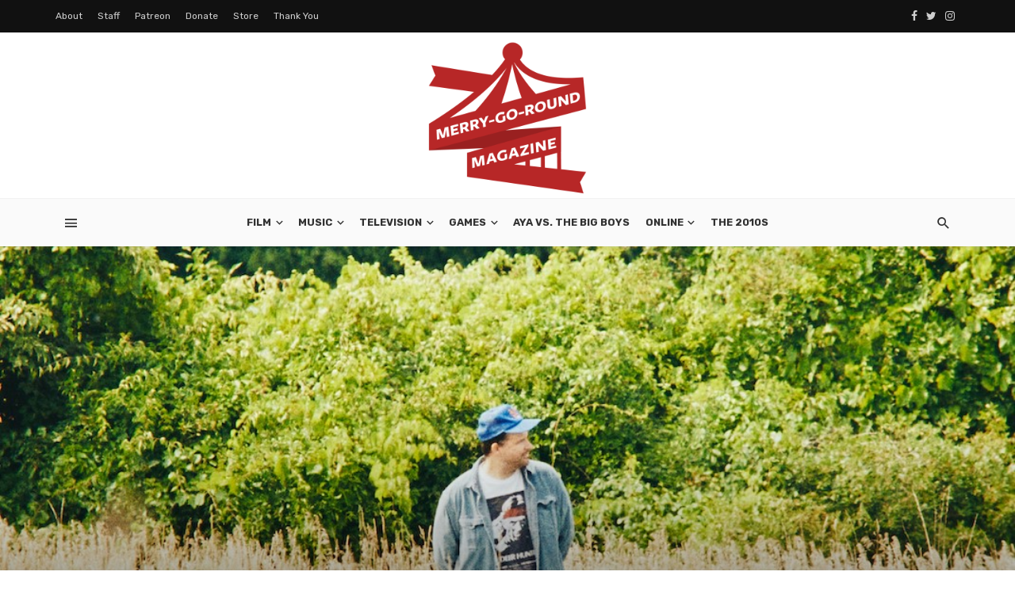

--- FILE ---
content_type: text/html; charset=UTF-8
request_url: https://merrygoroundmagazine.com/nature-is-healing-an-appreciation-of-wild-pink/
body_size: 26854
content:
<!DOCTYPE html>
<html lang="en-US">
<head>
	<meta charset="UTF-8" />
    
    <meta name="viewport" content="width=device-width, initial-scale=1"/>
    
    <link rel="profile" href="http://gmpg.org/xfn/11" />
	
	<link rel="pingback" href="https://merrygoroundmagazine.com/xmlrpc.php">

	<script type="application/javascript">var ajaxurl = "https://merrygoroundmagazine.com/wp-admin/admin-ajax.php"</script><meta name='robots' content='index, follow, max-image-preview:large, max-snippet:-1, max-video-preview:-1' />
	<style>img:is([sizes="auto" i], [sizes^="auto," i]) { contain-intrinsic-size: 3000px 1500px }</style>
	
	<!-- This site is optimized with the Yoast SEO plugin v26.8 - https://yoast.com/product/yoast-seo-wordpress/ -->
	<title>Nature Is Healing: An Appreciation of Wild Pink - MGRM</title>
	<meta name="description" content="Wild Pink&#039;s John Ross takes us through his decidedly digital 2021 and the rollout of his latest album, A BILLION LITTLE LIGHTS." />
	<link rel="canonical" href="https://merrygoroundmagazine.com/nature-is-healing-an-appreciation-of-wild-pink/" />
	<meta property="og:locale" content="en_US" />
	<meta property="og:type" content="article" />
	<meta property="og:title" content="Nature Is Healing: An Appreciation of Wild Pink - MGRM" />
	<meta property="og:description" content="Wild Pink&#039;s John Ross takes us through his decidedly digital 2021 and the rollout of his latest album, A BILLION LITTLE LIGHTS." />
	<meta property="og:url" content="https://merrygoroundmagazine.com/nature-is-healing-an-appreciation-of-wild-pink/" />
	<meta property="og:site_name" content="Merry-Go-Round Magazine" />
	<meta property="article:publisher" content="https://www.facebook.com/mgrmagazine/" />
	<meta property="article:published_time" content="2021-05-21T15:03:16+00:00" />
	<meta property="og:image" content="https://merrygoroundmagazine.com/wp-content/uploads/2021/05/Wild-Pink-Image-crop.jpg" />
	<meta property="og:image:width" content="1070" />
	<meta property="og:image:height" content="664" />
	<meta property="og:image:type" content="image/jpeg" />
	<meta name="author" content="Beau Hayhoe" />
	<meta name="twitter:card" content="summary_large_image" />
	<meta name="twitter:creator" content="@mgrmagazine" />
	<meta name="twitter:site" content="@mgrmagazine" />
	<meta name="twitter:label1" content="Written by" />
	<meta name="twitter:data1" content="Beau Hayhoe" />
	<meta name="twitter:label2" content="Est. reading time" />
	<meta name="twitter:data2" content="6 minutes" />
	<script type="application/ld+json" class="yoast-schema-graph">{"@context":"https://schema.org","@graph":[{"@type":"Article","@id":"https://merrygoroundmagazine.com/nature-is-healing-an-appreciation-of-wild-pink/#article","isPartOf":{"@id":"https://merrygoroundmagazine.com/nature-is-healing-an-appreciation-of-wild-pink/"},"author":[{"@id":"https://merrygoroundmagazine.com/#/schema/person/abccd1b627da24fc0b68293b0da7647d"}],"headline":"Nature Is Healing: An Appreciation of Wild Pink","datePublished":"2021-05-21T15:03:16+00:00","mainEntityOfPage":{"@id":"https://merrygoroundmagazine.com/nature-is-healing-an-appreciation-of-wild-pink/"},"wordCount":1344,"commentCount":0,"publisher":{"@id":"https://merrygoroundmagazine.com/#organization"},"image":{"@id":"https://merrygoroundmagazine.com/nature-is-healing-an-appreciation-of-wild-pink/#primaryimage"},"thumbnailUrl":"https://merrygoroundmagazine.com/wp-content/uploads/2021/05/Wild-Pink-Image-crop.jpg","keywords":["A Billion Little Lights","John Ross","Royal Mountain","Wild Pink"],"articleSection":["Music Profiles"],"inLanguage":"en-US","potentialAction":[{"@type":"CommentAction","name":"Comment","target":["https://merrygoroundmagazine.com/nature-is-healing-an-appreciation-of-wild-pink/#respond"]}]},{"@type":"WebPage","@id":"https://merrygoroundmagazine.com/nature-is-healing-an-appreciation-of-wild-pink/","url":"https://merrygoroundmagazine.com/nature-is-healing-an-appreciation-of-wild-pink/","name":"Nature Is Healing: An Appreciation of Wild Pink - MGRM","isPartOf":{"@id":"https://merrygoroundmagazine.com/#website"},"primaryImageOfPage":{"@id":"https://merrygoroundmagazine.com/nature-is-healing-an-appreciation-of-wild-pink/#primaryimage"},"image":{"@id":"https://merrygoroundmagazine.com/nature-is-healing-an-appreciation-of-wild-pink/#primaryimage"},"thumbnailUrl":"https://merrygoroundmagazine.com/wp-content/uploads/2021/05/Wild-Pink-Image-crop.jpg","datePublished":"2021-05-21T15:03:16+00:00","description":"Wild Pink's John Ross takes us through his decidedly digital 2021 and the rollout of his latest album, A BILLION LITTLE LIGHTS.","breadcrumb":{"@id":"https://merrygoroundmagazine.com/nature-is-healing-an-appreciation-of-wild-pink/#breadcrumb"},"inLanguage":"en-US","potentialAction":[{"@type":"ReadAction","target":["https://merrygoroundmagazine.com/nature-is-healing-an-appreciation-of-wild-pink/"]}]},{"@type":"ImageObject","inLanguage":"en-US","@id":"https://merrygoroundmagazine.com/nature-is-healing-an-appreciation-of-wild-pink/#primaryimage","url":"https://merrygoroundmagazine.com/wp-content/uploads/2021/05/Wild-Pink-Image-crop.jpg","contentUrl":"https://merrygoroundmagazine.com/wp-content/uploads/2021/05/Wild-Pink-Image-crop.jpg","width":1070,"height":664},{"@type":"BreadcrumbList","@id":"https://merrygoroundmagazine.com/nature-is-healing-an-appreciation-of-wild-pink/#breadcrumb","itemListElement":[{"@type":"ListItem","position":1,"name":"Home","item":"https://merrygoroundmagazine.com/"},{"@type":"ListItem","position":2,"name":"Nature Is Healing: An Appreciation of Wild Pink"}]},{"@type":"WebSite","@id":"https://merrygoroundmagazine.com/#website","url":"https://merrygoroundmagazine.com/","name":"Merry-Go-Round Magazine","description":"","publisher":{"@id":"https://merrygoroundmagazine.com/#organization"},"potentialAction":[{"@type":"SearchAction","target":{"@type":"EntryPoint","urlTemplate":"https://merrygoroundmagazine.com/?s={search_term_string}"},"query-input":{"@type":"PropertyValueSpecification","valueRequired":true,"valueName":"search_term_string"}}],"inLanguage":"en-US"},{"@type":"Organization","@id":"https://merrygoroundmagazine.com/#organization","name":"Merry-Go-Round Magazine LLC","url":"https://merrygoroundmagazine.com/","logo":{"@type":"ImageObject","inLanguage":"en-US","@id":"https://merrygoroundmagazine.com/#/schema/logo/image/","url":"https://tga2a9.p3cdn1.secureserver.net/wp-content/uploads/2018/10/MGRMfinal2_Large.png?time=1703864448","contentUrl":"https://tga2a9.p3cdn1.secureserver.net/wp-content/uploads/2018/10/MGRMfinal2_Large.png?time=1703864448","width":1000,"height":1000,"caption":"Merry-Go-Round Magazine LLC"},"image":{"@id":"https://merrygoroundmagazine.com/#/schema/logo/image/"},"sameAs":["https://www.facebook.com/mgrmagazine/","https://x.com/mgrmagazine"]},{"@type":"Person","@id":"https://merrygoroundmagazine.com/#/schema/person/abccd1b627da24fc0b68293b0da7647d","name":"Beau Hayhoe","image":{"@type":"ImageObject","inLanguage":"en-US","@id":"https://merrygoroundmagazine.com/#/schema/person/image/b8ac31934af5ee9f3afdb62dc6536a7a","url":"https://merrygoroundmagazine.com/wp-content/uploads/2021/05/Beau-150x150.jpg","contentUrl":"https://merrygoroundmagazine.com/wp-content/uploads/2021/05/Beau-150x150.jpg","caption":"Beau Hayhoe"},"description":"Beau is a Brooklyn-based style and lifestyle writer covering menswear, whiskey, craft beer and music. He publishes daily on his blog, The Style Guide. When not writing, Beau can be found shopping for vinyl or sipping on a Brooklyn beer.","sameAs":["http://beau-hayhoe.squarespace.com/"],"url":"https://merrygoroundmagazine.com/author/beau/"}]}</script>
	<!-- / Yoast SEO plugin. -->


<link rel='dns-prefetch' href='//fonts.googleapis.com' />
<link rel='preconnect' href='https://fonts.gstatic.com' crossorigin />
<link rel="alternate" type="application/rss+xml" title="Merry-Go-Round Magazine &raquo; Feed" href="https://merrygoroundmagazine.com/feed/" />
<link rel="alternate" type="application/rss+xml" title="Merry-Go-Round Magazine &raquo; Comments Feed" href="https://merrygoroundmagazine.com/comments/feed/" />
		<!-- This site uses the Google Analytics by MonsterInsights plugin v9.11.1 - Using Analytics tracking - https://www.monsterinsights.com/ -->
							<script src="//www.googletagmanager.com/gtag/js?id=G-QQPKM5XEYG"  data-cfasync="false" data-wpfc-render="false" type="text/javascript" async></script>
			<script data-cfasync="false" data-wpfc-render="false" type="text/javascript">
				var mi_version = '9.11.1';
				var mi_track_user = true;
				var mi_no_track_reason = '';
								var MonsterInsightsDefaultLocations = {"page_location":"https:\/\/merrygoroundmagazine.com\/nature-is-healing-an-appreciation-of-wild-pink\/"};
								if ( typeof MonsterInsightsPrivacyGuardFilter === 'function' ) {
					var MonsterInsightsLocations = (typeof MonsterInsightsExcludeQuery === 'object') ? MonsterInsightsPrivacyGuardFilter( MonsterInsightsExcludeQuery ) : MonsterInsightsPrivacyGuardFilter( MonsterInsightsDefaultLocations );
				} else {
					var MonsterInsightsLocations = (typeof MonsterInsightsExcludeQuery === 'object') ? MonsterInsightsExcludeQuery : MonsterInsightsDefaultLocations;
				}

								var disableStrs = [
										'ga-disable-G-QQPKM5XEYG',
									];

				/* Function to detect opted out users */
				function __gtagTrackerIsOptedOut() {
					for (var index = 0; index < disableStrs.length; index++) {
						if (document.cookie.indexOf(disableStrs[index] + '=true') > -1) {
							return true;
						}
					}

					return false;
				}

				/* Disable tracking if the opt-out cookie exists. */
				if (__gtagTrackerIsOptedOut()) {
					for (var index = 0; index < disableStrs.length; index++) {
						window[disableStrs[index]] = true;
					}
				}

				/* Opt-out function */
				function __gtagTrackerOptout() {
					for (var index = 0; index < disableStrs.length; index++) {
						document.cookie = disableStrs[index] + '=true; expires=Thu, 31 Dec 2099 23:59:59 UTC; path=/';
						window[disableStrs[index]] = true;
					}
				}

				if ('undefined' === typeof gaOptout) {
					function gaOptout() {
						__gtagTrackerOptout();
					}
				}
								window.dataLayer = window.dataLayer || [];

				window.MonsterInsightsDualTracker = {
					helpers: {},
					trackers: {},
				};
				if (mi_track_user) {
					function __gtagDataLayer() {
						dataLayer.push(arguments);
					}

					function __gtagTracker(type, name, parameters) {
						if (!parameters) {
							parameters = {};
						}

						if (parameters.send_to) {
							__gtagDataLayer.apply(null, arguments);
							return;
						}

						if (type === 'event') {
														parameters.send_to = monsterinsights_frontend.v4_id;
							var hookName = name;
							if (typeof parameters['event_category'] !== 'undefined') {
								hookName = parameters['event_category'] + ':' + name;
							}

							if (typeof MonsterInsightsDualTracker.trackers[hookName] !== 'undefined') {
								MonsterInsightsDualTracker.trackers[hookName](parameters);
							} else {
								__gtagDataLayer('event', name, parameters);
							}
							
						} else {
							__gtagDataLayer.apply(null, arguments);
						}
					}

					__gtagTracker('js', new Date());
					__gtagTracker('set', {
						'developer_id.dZGIzZG': true,
											});
					if ( MonsterInsightsLocations.page_location ) {
						__gtagTracker('set', MonsterInsightsLocations);
					}
										__gtagTracker('config', 'G-QQPKM5XEYG', {"forceSSL":"true"} );
										window.gtag = __gtagTracker;										(function () {
						/* https://developers.google.com/analytics/devguides/collection/analyticsjs/ */
						/* ga and __gaTracker compatibility shim. */
						var noopfn = function () {
							return null;
						};
						var newtracker = function () {
							return new Tracker();
						};
						var Tracker = function () {
							return null;
						};
						var p = Tracker.prototype;
						p.get = noopfn;
						p.set = noopfn;
						p.send = function () {
							var args = Array.prototype.slice.call(arguments);
							args.unshift('send');
							__gaTracker.apply(null, args);
						};
						var __gaTracker = function () {
							var len = arguments.length;
							if (len === 0) {
								return;
							}
							var f = arguments[len - 1];
							if (typeof f !== 'object' || f === null || typeof f.hitCallback !== 'function') {
								if ('send' === arguments[0]) {
									var hitConverted, hitObject = false, action;
									if ('event' === arguments[1]) {
										if ('undefined' !== typeof arguments[3]) {
											hitObject = {
												'eventAction': arguments[3],
												'eventCategory': arguments[2],
												'eventLabel': arguments[4],
												'value': arguments[5] ? arguments[5] : 1,
											}
										}
									}
									if ('pageview' === arguments[1]) {
										if ('undefined' !== typeof arguments[2]) {
											hitObject = {
												'eventAction': 'page_view',
												'page_path': arguments[2],
											}
										}
									}
									if (typeof arguments[2] === 'object') {
										hitObject = arguments[2];
									}
									if (typeof arguments[5] === 'object') {
										Object.assign(hitObject, arguments[5]);
									}
									if ('undefined' !== typeof arguments[1].hitType) {
										hitObject = arguments[1];
										if ('pageview' === hitObject.hitType) {
											hitObject.eventAction = 'page_view';
										}
									}
									if (hitObject) {
										action = 'timing' === arguments[1].hitType ? 'timing_complete' : hitObject.eventAction;
										hitConverted = mapArgs(hitObject);
										__gtagTracker('event', action, hitConverted);
									}
								}
								return;
							}

							function mapArgs(args) {
								var arg, hit = {};
								var gaMap = {
									'eventCategory': 'event_category',
									'eventAction': 'event_action',
									'eventLabel': 'event_label',
									'eventValue': 'event_value',
									'nonInteraction': 'non_interaction',
									'timingCategory': 'event_category',
									'timingVar': 'name',
									'timingValue': 'value',
									'timingLabel': 'event_label',
									'page': 'page_path',
									'location': 'page_location',
									'title': 'page_title',
									'referrer' : 'page_referrer',
								};
								for (arg in args) {
																		if (!(!args.hasOwnProperty(arg) || !gaMap.hasOwnProperty(arg))) {
										hit[gaMap[arg]] = args[arg];
									} else {
										hit[arg] = args[arg];
									}
								}
								return hit;
							}

							try {
								f.hitCallback();
							} catch (ex) {
							}
						};
						__gaTracker.create = newtracker;
						__gaTracker.getByName = newtracker;
						__gaTracker.getAll = function () {
							return [];
						};
						__gaTracker.remove = noopfn;
						__gaTracker.loaded = true;
						window['__gaTracker'] = __gaTracker;
					})();
									} else {
										console.log("");
					(function () {
						function __gtagTracker() {
							return null;
						}

						window['__gtagTracker'] = __gtagTracker;
						window['gtag'] = __gtagTracker;
					})();
									}
			</script>
							<!-- / Google Analytics by MonsterInsights -->
		<script type="text/javascript">
/* <![CDATA[ */
window._wpemojiSettings = {"baseUrl":"https:\/\/s.w.org\/images\/core\/emoji\/16.0.1\/72x72\/","ext":".png","svgUrl":"https:\/\/s.w.org\/images\/core\/emoji\/16.0.1\/svg\/","svgExt":".svg","source":{"concatemoji":"https:\/\/merrygoroundmagazine.com\/wp-includes\/js\/wp-emoji-release.min.js?ver=6.8.3"}};
/*! This file is auto-generated */
!function(s,n){var o,i,e;function c(e){try{var t={supportTests:e,timestamp:(new Date).valueOf()};sessionStorage.setItem(o,JSON.stringify(t))}catch(e){}}function p(e,t,n){e.clearRect(0,0,e.canvas.width,e.canvas.height),e.fillText(t,0,0);var t=new Uint32Array(e.getImageData(0,0,e.canvas.width,e.canvas.height).data),a=(e.clearRect(0,0,e.canvas.width,e.canvas.height),e.fillText(n,0,0),new Uint32Array(e.getImageData(0,0,e.canvas.width,e.canvas.height).data));return t.every(function(e,t){return e===a[t]})}function u(e,t){e.clearRect(0,0,e.canvas.width,e.canvas.height),e.fillText(t,0,0);for(var n=e.getImageData(16,16,1,1),a=0;a<n.data.length;a++)if(0!==n.data[a])return!1;return!0}function f(e,t,n,a){switch(t){case"flag":return n(e,"\ud83c\udff3\ufe0f\u200d\u26a7\ufe0f","\ud83c\udff3\ufe0f\u200b\u26a7\ufe0f")?!1:!n(e,"\ud83c\udde8\ud83c\uddf6","\ud83c\udde8\u200b\ud83c\uddf6")&&!n(e,"\ud83c\udff4\udb40\udc67\udb40\udc62\udb40\udc65\udb40\udc6e\udb40\udc67\udb40\udc7f","\ud83c\udff4\u200b\udb40\udc67\u200b\udb40\udc62\u200b\udb40\udc65\u200b\udb40\udc6e\u200b\udb40\udc67\u200b\udb40\udc7f");case"emoji":return!a(e,"\ud83e\udedf")}return!1}function g(e,t,n,a){var r="undefined"!=typeof WorkerGlobalScope&&self instanceof WorkerGlobalScope?new OffscreenCanvas(300,150):s.createElement("canvas"),o=r.getContext("2d",{willReadFrequently:!0}),i=(o.textBaseline="top",o.font="600 32px Arial",{});return e.forEach(function(e){i[e]=t(o,e,n,a)}),i}function t(e){var t=s.createElement("script");t.src=e,t.defer=!0,s.head.appendChild(t)}"undefined"!=typeof Promise&&(o="wpEmojiSettingsSupports",i=["flag","emoji"],n.supports={everything:!0,everythingExceptFlag:!0},e=new Promise(function(e){s.addEventListener("DOMContentLoaded",e,{once:!0})}),new Promise(function(t){var n=function(){try{var e=JSON.parse(sessionStorage.getItem(o));if("object"==typeof e&&"number"==typeof e.timestamp&&(new Date).valueOf()<e.timestamp+604800&&"object"==typeof e.supportTests)return e.supportTests}catch(e){}return null}();if(!n){if("undefined"!=typeof Worker&&"undefined"!=typeof OffscreenCanvas&&"undefined"!=typeof URL&&URL.createObjectURL&&"undefined"!=typeof Blob)try{var e="postMessage("+g.toString()+"("+[JSON.stringify(i),f.toString(),p.toString(),u.toString()].join(",")+"));",a=new Blob([e],{type:"text/javascript"}),r=new Worker(URL.createObjectURL(a),{name:"wpTestEmojiSupports"});return void(r.onmessage=function(e){c(n=e.data),r.terminate(),t(n)})}catch(e){}c(n=g(i,f,p,u))}t(n)}).then(function(e){for(var t in e)n.supports[t]=e[t],n.supports.everything=n.supports.everything&&n.supports[t],"flag"!==t&&(n.supports.everythingExceptFlag=n.supports.everythingExceptFlag&&n.supports[t]);n.supports.everythingExceptFlag=n.supports.everythingExceptFlag&&!n.supports.flag,n.DOMReady=!1,n.readyCallback=function(){n.DOMReady=!0}}).then(function(){return e}).then(function(){var e;n.supports.everything||(n.readyCallback(),(e=n.source||{}).concatemoji?t(e.concatemoji):e.wpemoji&&e.twemoji&&(t(e.twemoji),t(e.wpemoji)))}))}((window,document),window._wpemojiSettings);
/* ]]> */
</script>
<link rel='stylesheet' id='sbi_styles-css' href='https://merrygoroundmagazine.com/wp-content/plugins/instagram-feed/css/sbi-styles.min.css?ver=6.10.0' type='text/css' media='all' />
<style id='wp-emoji-styles-inline-css' type='text/css'>

	img.wp-smiley, img.emoji {
		display: inline !important;
		border: none !important;
		box-shadow: none !important;
		height: 1em !important;
		width: 1em !important;
		margin: 0 0.07em !important;
		vertical-align: -0.1em !important;
		background: none !important;
		padding: 0 !important;
	}
</style>
<link rel='stylesheet' id='wp-block-library-css' href='https://merrygoroundmagazine.com/wp-includes/css/dist/block-library/style.min.css?ver=6.8.3' type='text/css' media='all' />
<style id='classic-theme-styles-inline-css' type='text/css'>
/*! This file is auto-generated */
.wp-block-button__link{color:#fff;background-color:#32373c;border-radius:9999px;box-shadow:none;text-decoration:none;padding:calc(.667em + 2px) calc(1.333em + 2px);font-size:1.125em}.wp-block-file__button{background:#32373c;color:#fff;text-decoration:none}
</style>
<style id='co-authors-plus-coauthors-style-inline-css' type='text/css'>
.wp-block-co-authors-plus-coauthors.is-layout-flow [class*=wp-block-co-authors-plus]{display:inline}

</style>
<style id='co-authors-plus-avatar-style-inline-css' type='text/css'>
.wp-block-co-authors-plus-avatar :where(img){height:auto;max-width:100%;vertical-align:bottom}.wp-block-co-authors-plus-coauthors.is-layout-flow .wp-block-co-authors-plus-avatar :where(img){vertical-align:middle}.wp-block-co-authors-plus-avatar:is(.alignleft,.alignright){display:table}.wp-block-co-authors-plus-avatar.aligncenter{display:table;margin-inline:auto}

</style>
<style id='co-authors-plus-image-style-inline-css' type='text/css'>
.wp-block-co-authors-plus-image{margin-bottom:0}.wp-block-co-authors-plus-image :where(img){height:auto;max-width:100%;vertical-align:bottom}.wp-block-co-authors-plus-coauthors.is-layout-flow .wp-block-co-authors-plus-image :where(img){vertical-align:middle}.wp-block-co-authors-plus-image:is(.alignfull,.alignwide) :where(img){width:100%}.wp-block-co-authors-plus-image:is(.alignleft,.alignright){display:table}.wp-block-co-authors-plus-image.aligncenter{display:table;margin-inline:auto}

</style>
<link rel='stylesheet' id='awb-css' href='https://merrygoroundmagazine.com/wp-content/plugins/advanced-backgrounds/assets/awb/awb.min.css?ver=1.12.8' type='text/css' media='all' />
<link rel='stylesheet' id='font-awesome-css' href='https://merrygoroundmagazine.com/wp-content/plugins/contact-widgets/assets/css/font-awesome.min.css?ver=4.7.0' type='text/css' media='all' />
<style id='global-styles-inline-css' type='text/css'>
:root{--wp--preset--aspect-ratio--square: 1;--wp--preset--aspect-ratio--4-3: 4/3;--wp--preset--aspect-ratio--3-4: 3/4;--wp--preset--aspect-ratio--3-2: 3/2;--wp--preset--aspect-ratio--2-3: 2/3;--wp--preset--aspect-ratio--16-9: 16/9;--wp--preset--aspect-ratio--9-16: 9/16;--wp--preset--color--black: #000000;--wp--preset--color--cyan-bluish-gray: #abb8c3;--wp--preset--color--white: #ffffff;--wp--preset--color--pale-pink: #f78da7;--wp--preset--color--vivid-red: #cf2e2e;--wp--preset--color--luminous-vivid-orange: #ff6900;--wp--preset--color--luminous-vivid-amber: #fcb900;--wp--preset--color--light-green-cyan: #7bdcb5;--wp--preset--color--vivid-green-cyan: #00d084;--wp--preset--color--pale-cyan-blue: #8ed1fc;--wp--preset--color--vivid-cyan-blue: #0693e3;--wp--preset--color--vivid-purple: #9b51e0;--wp--preset--gradient--vivid-cyan-blue-to-vivid-purple: linear-gradient(135deg,rgba(6,147,227,1) 0%,rgb(155,81,224) 100%);--wp--preset--gradient--light-green-cyan-to-vivid-green-cyan: linear-gradient(135deg,rgb(122,220,180) 0%,rgb(0,208,130) 100%);--wp--preset--gradient--luminous-vivid-amber-to-luminous-vivid-orange: linear-gradient(135deg,rgba(252,185,0,1) 0%,rgba(255,105,0,1) 100%);--wp--preset--gradient--luminous-vivid-orange-to-vivid-red: linear-gradient(135deg,rgba(255,105,0,1) 0%,rgb(207,46,46) 100%);--wp--preset--gradient--very-light-gray-to-cyan-bluish-gray: linear-gradient(135deg,rgb(238,238,238) 0%,rgb(169,184,195) 100%);--wp--preset--gradient--cool-to-warm-spectrum: linear-gradient(135deg,rgb(74,234,220) 0%,rgb(151,120,209) 20%,rgb(207,42,186) 40%,rgb(238,44,130) 60%,rgb(251,105,98) 80%,rgb(254,248,76) 100%);--wp--preset--gradient--blush-light-purple: linear-gradient(135deg,rgb(255,206,236) 0%,rgb(152,150,240) 100%);--wp--preset--gradient--blush-bordeaux: linear-gradient(135deg,rgb(254,205,165) 0%,rgb(254,45,45) 50%,rgb(107,0,62) 100%);--wp--preset--gradient--luminous-dusk: linear-gradient(135deg,rgb(255,203,112) 0%,rgb(199,81,192) 50%,rgb(65,88,208) 100%);--wp--preset--gradient--pale-ocean: linear-gradient(135deg,rgb(255,245,203) 0%,rgb(182,227,212) 50%,rgb(51,167,181) 100%);--wp--preset--gradient--electric-grass: linear-gradient(135deg,rgb(202,248,128) 0%,rgb(113,206,126) 100%);--wp--preset--gradient--midnight: linear-gradient(135deg,rgb(2,3,129) 0%,rgb(40,116,252) 100%);--wp--preset--font-size--small: 13px;--wp--preset--font-size--medium: 20px;--wp--preset--font-size--large: 36px;--wp--preset--font-size--x-large: 42px;--wp--preset--spacing--20: 0.44rem;--wp--preset--spacing--30: 0.67rem;--wp--preset--spacing--40: 1rem;--wp--preset--spacing--50: 1.5rem;--wp--preset--spacing--60: 2.25rem;--wp--preset--spacing--70: 3.38rem;--wp--preset--spacing--80: 5.06rem;--wp--preset--shadow--natural: 6px 6px 9px rgba(0, 0, 0, 0.2);--wp--preset--shadow--deep: 12px 12px 50px rgba(0, 0, 0, 0.4);--wp--preset--shadow--sharp: 6px 6px 0px rgba(0, 0, 0, 0.2);--wp--preset--shadow--outlined: 6px 6px 0px -3px rgba(255, 255, 255, 1), 6px 6px rgba(0, 0, 0, 1);--wp--preset--shadow--crisp: 6px 6px 0px rgba(0, 0, 0, 1);}:where(.is-layout-flex){gap: 0.5em;}:where(.is-layout-grid){gap: 0.5em;}body .is-layout-flex{display: flex;}.is-layout-flex{flex-wrap: wrap;align-items: center;}.is-layout-flex > :is(*, div){margin: 0;}body .is-layout-grid{display: grid;}.is-layout-grid > :is(*, div){margin: 0;}:where(.wp-block-columns.is-layout-flex){gap: 2em;}:where(.wp-block-columns.is-layout-grid){gap: 2em;}:where(.wp-block-post-template.is-layout-flex){gap: 1.25em;}:where(.wp-block-post-template.is-layout-grid){gap: 1.25em;}.has-black-color{color: var(--wp--preset--color--black) !important;}.has-cyan-bluish-gray-color{color: var(--wp--preset--color--cyan-bluish-gray) !important;}.has-white-color{color: var(--wp--preset--color--white) !important;}.has-pale-pink-color{color: var(--wp--preset--color--pale-pink) !important;}.has-vivid-red-color{color: var(--wp--preset--color--vivid-red) !important;}.has-luminous-vivid-orange-color{color: var(--wp--preset--color--luminous-vivid-orange) !important;}.has-luminous-vivid-amber-color{color: var(--wp--preset--color--luminous-vivid-amber) !important;}.has-light-green-cyan-color{color: var(--wp--preset--color--light-green-cyan) !important;}.has-vivid-green-cyan-color{color: var(--wp--preset--color--vivid-green-cyan) !important;}.has-pale-cyan-blue-color{color: var(--wp--preset--color--pale-cyan-blue) !important;}.has-vivid-cyan-blue-color{color: var(--wp--preset--color--vivid-cyan-blue) !important;}.has-vivid-purple-color{color: var(--wp--preset--color--vivid-purple) !important;}.has-black-background-color{background-color: var(--wp--preset--color--black) !important;}.has-cyan-bluish-gray-background-color{background-color: var(--wp--preset--color--cyan-bluish-gray) !important;}.has-white-background-color{background-color: var(--wp--preset--color--white) !important;}.has-pale-pink-background-color{background-color: var(--wp--preset--color--pale-pink) !important;}.has-vivid-red-background-color{background-color: var(--wp--preset--color--vivid-red) !important;}.has-luminous-vivid-orange-background-color{background-color: var(--wp--preset--color--luminous-vivid-orange) !important;}.has-luminous-vivid-amber-background-color{background-color: var(--wp--preset--color--luminous-vivid-amber) !important;}.has-light-green-cyan-background-color{background-color: var(--wp--preset--color--light-green-cyan) !important;}.has-vivid-green-cyan-background-color{background-color: var(--wp--preset--color--vivid-green-cyan) !important;}.has-pale-cyan-blue-background-color{background-color: var(--wp--preset--color--pale-cyan-blue) !important;}.has-vivid-cyan-blue-background-color{background-color: var(--wp--preset--color--vivid-cyan-blue) !important;}.has-vivid-purple-background-color{background-color: var(--wp--preset--color--vivid-purple) !important;}.has-black-border-color{border-color: var(--wp--preset--color--black) !important;}.has-cyan-bluish-gray-border-color{border-color: var(--wp--preset--color--cyan-bluish-gray) !important;}.has-white-border-color{border-color: var(--wp--preset--color--white) !important;}.has-pale-pink-border-color{border-color: var(--wp--preset--color--pale-pink) !important;}.has-vivid-red-border-color{border-color: var(--wp--preset--color--vivid-red) !important;}.has-luminous-vivid-orange-border-color{border-color: var(--wp--preset--color--luminous-vivid-orange) !important;}.has-luminous-vivid-amber-border-color{border-color: var(--wp--preset--color--luminous-vivid-amber) !important;}.has-light-green-cyan-border-color{border-color: var(--wp--preset--color--light-green-cyan) !important;}.has-vivid-green-cyan-border-color{border-color: var(--wp--preset--color--vivid-green-cyan) !important;}.has-pale-cyan-blue-border-color{border-color: var(--wp--preset--color--pale-cyan-blue) !important;}.has-vivid-cyan-blue-border-color{border-color: var(--wp--preset--color--vivid-cyan-blue) !important;}.has-vivid-purple-border-color{border-color: var(--wp--preset--color--vivid-purple) !important;}.has-vivid-cyan-blue-to-vivid-purple-gradient-background{background: var(--wp--preset--gradient--vivid-cyan-blue-to-vivid-purple) !important;}.has-light-green-cyan-to-vivid-green-cyan-gradient-background{background: var(--wp--preset--gradient--light-green-cyan-to-vivid-green-cyan) !important;}.has-luminous-vivid-amber-to-luminous-vivid-orange-gradient-background{background: var(--wp--preset--gradient--luminous-vivid-amber-to-luminous-vivid-orange) !important;}.has-luminous-vivid-orange-to-vivid-red-gradient-background{background: var(--wp--preset--gradient--luminous-vivid-orange-to-vivid-red) !important;}.has-very-light-gray-to-cyan-bluish-gray-gradient-background{background: var(--wp--preset--gradient--very-light-gray-to-cyan-bluish-gray) !important;}.has-cool-to-warm-spectrum-gradient-background{background: var(--wp--preset--gradient--cool-to-warm-spectrum) !important;}.has-blush-light-purple-gradient-background{background: var(--wp--preset--gradient--blush-light-purple) !important;}.has-blush-bordeaux-gradient-background{background: var(--wp--preset--gradient--blush-bordeaux) !important;}.has-luminous-dusk-gradient-background{background: var(--wp--preset--gradient--luminous-dusk) !important;}.has-pale-ocean-gradient-background{background: var(--wp--preset--gradient--pale-ocean) !important;}.has-electric-grass-gradient-background{background: var(--wp--preset--gradient--electric-grass) !important;}.has-midnight-gradient-background{background: var(--wp--preset--gradient--midnight) !important;}.has-small-font-size{font-size: var(--wp--preset--font-size--small) !important;}.has-medium-font-size{font-size: var(--wp--preset--font-size--medium) !important;}.has-large-font-size{font-size: var(--wp--preset--font-size--large) !important;}.has-x-large-font-size{font-size: var(--wp--preset--font-size--x-large) !important;}
:where(.wp-block-post-template.is-layout-flex){gap: 1.25em;}:where(.wp-block-post-template.is-layout-grid){gap: 1.25em;}
:where(.wp-block-columns.is-layout-flex){gap: 2em;}:where(.wp-block-columns.is-layout-grid){gap: 2em;}
:root :where(.wp-block-pullquote){font-size: 1.5em;line-height: 1.6;}
</style>
<link rel='stylesheet' id='contact-form-7-css' href='https://merrygoroundmagazine.com/wp-content/plugins/contact-form-7/includes/css/styles.css?ver=6.1.4' type='text/css' media='all' />
<link rel='stylesheet' id='bkswcss-css' href='https://merrygoroundmagazine.com/wp-content/plugins/tnm-shortcode/css/shortcode.css?ver=6.8.3' type='text/css' media='all' />
<link rel='stylesheet' id='ppress-frontend-css' href='https://merrygoroundmagazine.com/wp-content/plugins/wp-user-avatar/assets/css/frontend.min.css?ver=4.16.9' type='text/css' media='all' />
<link rel='stylesheet' id='ppress-flatpickr-css' href='https://merrygoroundmagazine.com/wp-content/plugins/wp-user-avatar/assets/flatpickr/flatpickr.min.css?ver=4.16.9' type='text/css' media='all' />
<link rel='stylesheet' id='ppress-select2-css' href='https://merrygoroundmagazine.com/wp-content/plugins/wp-user-avatar/assets/select2/select2.min.css?ver=6.8.3' type='text/css' media='all' />
<link rel='stylesheet' id='wp-components-css' href='https://merrygoroundmagazine.com/wp-includes/css/dist/components/style.min.css?ver=6.8.3' type='text/css' media='all' />
<link rel='stylesheet' id='godaddy-styles-css' href='https://merrygoroundmagazine.com/wp-content/mu-plugins/vendor/wpex/godaddy-launch/includes/Dependencies/GoDaddy/Styles/build/latest.css?ver=2.0.2' type='text/css' media='all' />
<link rel='stylesheet' id='thenextmag_vendors-css' href='https://merrygoroundmagazine.com/wp-content/themes/the-next-mag/css/vendors.css?ver=6.8.3' type='text/css' media='all' />
<link rel='stylesheet' id='thenextmag-style-css' href='https://merrygoroundmagazine.com/wp-content/themes/the-next-mag/css/style.css?ver=6.8.3' type='text/css' media='all' />
<style id='thenextmag-style-inline-css' type='text/css'>
#mnmd-mobile-header
                                        {background: #fff;}.site-footer, .footer-3.site-footer, .footer-5.site-footer, .footer-6.site-footer
                                        {background: #000000;}::selection {color: #FFF; background: #EF3A2B;}::-webkit-selection {color: #FFF; background: #EF3A2B;}a, a:hover, a:focus, a:active, .color-primary, .site-title, .mnmd-widget-indexed-posts-b .posts-list > li .post__title:after,
            .author-box .author-name a
            {color: #EF3A2B;}.category-tile__name, .cat-0.cat-theme-bg.cat-theme-bg, .primary-bg-color, .navigation--main > li > a:before, .mnmd-pagination__item-current, .mnmd-pagination__item-current:hover, 
            .mnmd-pagination__item-current:focus, .mnmd-pagination__item-current:active, .mnmd-pagination--next-n-prev .mnmd-pagination__links a:last-child .mnmd-pagination__item,
            .subscribe-form__fields input[type='submit'], .has-overlap-bg:before, .post__cat--bg, a.post__cat--bg, .entry-cat--bg, a.entry-cat--bg, 
            .comments-count-box, .mnmd-widget--box .widget__title,  .posts-list > li .post__thumb:after, 
            .widget_calendar td a:before, .widget_calendar #today, .widget_calendar #today a, .entry-action-btn, .posts-navigation__label:before, 
            .comment-form .form-submit input[type='submit'], .mnmd-carousel-dots-b .swiper-pagination-bullet-active,
             .site-header--side-logo .header-logo:not(.header-logo--mobile), .list-square-bullet > li > *:before, .list-square-bullet-exclude-first > li:not(:first-child) > *:before,
             .btn-primary, .btn-primary:active, .btn-primary:focus, .btn-primary:hover, 
             .btn-primary.active.focus, .btn-primary.active:focus, .btn-primary.active:hover, .btn-primary:active.focus, .btn-primary:active:focus, .btn-primary:active:hover,
             div.wpforms-container-full .wpforms-form button[type=submit], div.wpforms-container-full .wpforms-form button[type=submit]:hover
            {background-color: #EF3A2B;}.site-header--skin-4 .navigation--main > li > a:before
            {background-color: #EF3A2B !important;}.post-score-hexagon .hexagon-svg g path
            {fill: #EF3A2B;}.has-overlap-frame:before, .mnmd-gallery-slider .fotorama__thumb-border, .bypostauthor > .comment-body .comment-author > img
            {border-color: #EF3A2B;}.mnmd-pagination--next-n-prev .mnmd-pagination__links a:last-child .mnmd-pagination__item:after
            {border-left-color: #EF3A2B;}.comments-count-box:before
            {border-top-color: #EF3A2B;}.navigation--offcanvas li > a:after
            {border-right-color: #EF3A2B;}.post--single-cover-gradient .single-header
            {
                background-image: -webkit-linear-gradient( bottom , #EF3A2B 0%, rgba(252, 60, 45, 0.7) 50%, rgba(252, 60, 45, 0) 100%);
                background-image: linear-gradient(to top, #EF3A2B 0%, rgba(252, 60, 45, 0.7) 50%, rgba(252, 60, 45, 0) 100%);
            }.subscribe-form__fields input[type='submit']:hover,
            .comment-form .form-submit input[type='submit']:active, .comment-form .form-submit input[type='submit']:focus, .comment-form .form-submit input[type='submit']:hover
            {background-color: #EF392B;}mnmd-video-box__playlist .is-playing .post__thumb:after { content: 'Now playing'; }
</style>
<link rel="preload" as="style" href="https://fonts.googleapis.com/css?family=Rubik:300,400,500,600,700,800,900,300italic,400italic,500italic,600italic,700italic,800italic,900italic&#038;subset=latin&#038;display=swap&#038;ver=6.8.3" /><link rel="stylesheet" href="https://fonts.googleapis.com/css?family=Rubik:300,400,500,600,700,800,900,300italic,400italic,500italic,600italic,700italic,800italic,900italic&#038;subset=latin&#038;display=swap&#038;ver=6.8.3" media="print" onload="this.media='all'"><noscript><link rel="stylesheet" href="https://fonts.googleapis.com/css?family=Rubik:300,400,500,600,700,800,900,300italic,400italic,500italic,600italic,700italic,800italic,900italic&#038;subset=latin&#038;display=swap&#038;ver=6.8.3" /></noscript><script type="text/javascript" src="https://merrygoroundmagazine.com/wp-content/plugins/google-analytics-for-wordpress/assets/js/frontend-gtag.min.js?ver=9.11.1" id="monsterinsights-frontend-script-js" async="async" data-wp-strategy="async"></script>
<script data-cfasync="false" data-wpfc-render="false" type="text/javascript" id='monsterinsights-frontend-script-js-extra'>/* <![CDATA[ */
var monsterinsights_frontend = {"js_events_tracking":"true","download_extensions":"doc,pdf,ppt,zip,xls,docx,pptx,xlsx","inbound_paths":"[]","home_url":"https:\/\/merrygoroundmagazine.com","hash_tracking":"false","v4_id":"G-QQPKM5XEYG"};/* ]]> */
</script>
<script type="text/javascript" src="https://merrygoroundmagazine.com/wp-includes/js/jquery/jquery.min.js?ver=3.7.1" id="jquery-core-js"></script>
<script type="text/javascript" src="https://merrygoroundmagazine.com/wp-includes/js/jquery/jquery-migrate.min.js?ver=3.4.1" id="jquery-migrate-js"></script>
<script type="text/javascript" src="https://merrygoroundmagazine.com/wp-content/plugins/wp-user-avatar/assets/flatpickr/flatpickr.min.js?ver=4.16.9" id="ppress-flatpickr-js"></script>
<script type="text/javascript" src="https://merrygoroundmagazine.com/wp-content/plugins/wp-user-avatar/assets/select2/select2.min.js?ver=4.16.9" id="ppress-select2-js"></script>
<link rel="https://api.w.org/" href="https://merrygoroundmagazine.com/wp-json/" /><link rel="alternate" title="JSON" type="application/json" href="https://merrygoroundmagazine.com/wp-json/wp/v2/posts/42688" /><link rel="EditURI" type="application/rsd+xml" title="RSD" href="https://merrygoroundmagazine.com/xmlrpc.php?rsd" />
<meta name="generator" content="WordPress 6.8.3" />
<link rel='shortlink' href='https://merrygoroundmagazine.com/?p=42688' />
<link rel="alternate" title="oEmbed (JSON)" type="application/json+oembed" href="https://merrygoroundmagazine.com/wp-json/oembed/1.0/embed?url=https%3A%2F%2Fmerrygoroundmagazine.com%2Fnature-is-healing-an-appreciation-of-wild-pink%2F" />
<link rel="alternate" title="oEmbed (XML)" type="text/xml+oembed" href="https://merrygoroundmagazine.com/wp-json/oembed/1.0/embed?url=https%3A%2F%2Fmerrygoroundmagazine.com%2Fnature-is-healing-an-appreciation-of-wild-pink%2F&#038;format=xml" />
<meta name="generator" content="Redux 4.5.10" />
        <script type="text/javascript">
            var jQueryMigrateHelperHasSentDowngrade = false;

			window.onerror = function( msg, url, line, col, error ) {
				// Break out early, do not processing if a downgrade reqeust was already sent.
				if ( jQueryMigrateHelperHasSentDowngrade ) {
					return true;
                }

				var xhr = new XMLHttpRequest();
				var nonce = '8bd617ede2';
				var jQueryFunctions = [
					'andSelf',
					'browser',
					'live',
					'boxModel',
					'support.boxModel',
					'size',
					'swap',
					'clean',
					'sub',
                ];
				var match_pattern = /\)\.(.+?) is not a function/;
                var erroredFunction = msg.match( match_pattern );

                // If there was no matching functions, do not try to downgrade.
                if ( null === erroredFunction || typeof erroredFunction !== 'object' || typeof erroredFunction[1] === "undefined" || -1 === jQueryFunctions.indexOf( erroredFunction[1] ) ) {
                    return true;
                }

                // Set that we've now attempted a downgrade request.
                jQueryMigrateHelperHasSentDowngrade = true;

				xhr.open( 'POST', 'https://merrygoroundmagazine.com/wp-admin/admin-ajax.php' );
				xhr.setRequestHeader( 'Content-Type', 'application/x-www-form-urlencoded' );
				xhr.onload = function () {
					var response,
                        reload = false;

					if ( 200 === xhr.status ) {
                        try {
                        	response = JSON.parse( xhr.response );

                        	reload = response.data.reload;
                        } catch ( e ) {
                        	reload = false;
                        }
                    }

					// Automatically reload the page if a deprecation caused an automatic downgrade, ensure visitors get the best possible experience.
					if ( reload ) {
						location.reload();
                    }
				};

				xhr.send( encodeURI( 'action=jquery-migrate-downgrade-version&_wpnonce=' + nonce ) );

				// Suppress error alerts in older browsers
				return true;
			}
        </script>

		<link rel="icon" href="https://merrygoroundmagazine.com/wp-content/uploads/2018/10/cropped-MGRMfinal2_Large-32x32.png" sizes="32x32" />
<link rel="icon" href="https://merrygoroundmagazine.com/wp-content/uploads/2018/10/cropped-MGRMfinal2_Large-192x192.png" sizes="192x192" />
<link rel="apple-touch-icon" href="https://merrygoroundmagazine.com/wp-content/uploads/2018/10/cropped-MGRMfinal2_Large-180x180.png" />
<meta name="msapplication-TileImage" content="https://merrygoroundmagazine.com/wp-content/uploads/2018/10/cropped-MGRMfinal2_Large-270x270.png" />
<style id="tnm_option-dynamic-css" title="dynamic-css" class="redux-options-output">body{font-family:Rubik,Arial, Helvetica, sans-serif;}.post__title, .entry-title, h1, h2, h3, h4, h5, h6, .h1, .h2, .h3, .h4, .h5, .h6, .text-font-primary, .social-tile__title, .widget_recent_comments .recentcomments > a, .widget_recent_entries li > a, .modal-title.modal-title, .author-box .author-name a, .comment-author, .widget_calendar caption, .widget_categories li>a, .widget_meta ul, .widget_recent_comments .recentcomments>a, .widget_recent_entries li>a, .widget_pages li>a{font-family:Rubik,Arial, Helvetica, sans-serif;}.text-font-secondary, .block-heading__subtitle, .widget_nav_menu ul, .navigation .sub-menu, .typography-copy blockquote, .comment-content blockquote{font-family:Rubik,Arial, Helvetica, sans-serif;}.mobile-header-btn, .navigation-bar-btn, .navigation, .menu, .mnmd-mega-menu__inner > .sub-menu > li > a, .meta-text, a.meta-text, .meta-font, a.meta-font, .text-font-tertiary, .block-heading, .block-heading__title, .block-heading-tabs, .block-heading-tabs > li > a, input[type="button"]:not(.btn), input[type="reset"]:not(.btn), input[type="submit"]:not(.btn), .btn, label, .category-tile__name, .page-nav, .post-score, .post-score-hexagon .post-score-value, .post__cat, a.post__cat, .entry-cat, a.entry-cat, .read-more-link, .post__meta, .entry-meta, .entry-author__name, a.entry-author__name, .comments-count-box, .widget__title-text, .mnmd-widget-indexed-posts-a .posts-list > li .post__thumb:after, .mnmd-widget-indexed-posts-b .posts-list > li .post__title:after, .mnmd-widget-indexed-posts-c .list-index, .social-tile__count, .widget_recent_comments .comment-author-link, .mnmd-video-box__playlist .is-playing .post__thumb:after, .mnmd-posts-listing-a .cat-title, .mnmd-news-ticker__heading, .page-heading__title, .post-sharing__title, .post-sharing--simple .sharing-btn, .entry-action-btn, .entry-tags-title, .post-categories__title, .posts-navigation__label, .comments-title, .comments-title__text, .comments-title .add-comment, .comment-metadata, .comment-metadata a, .comment-reply-link, .comment-reply-title, .countdown__digit, .modal-title, .comment-reply-title, .comment-meta, .comment .reply, .wp-caption, .gallery-caption, .widget-title, .btn, .navigation, .logged-in-as, .countdown__digit, .mnmd-widget-indexed-posts-a .posts-list>li .post__thumb:after, .mnmd-widget-indexed-posts-b .posts-list>li .post__title:after, .mnmd-widget-indexed-posts-c .list-index, .mnmd-horizontal-list .index, .mnmd-pagination, .mnmd-pagination--next-n-prev .mnmd-pagination__label{font-family:Rubik,Arial, Helvetica, sans-serif;}.header-main{padding-top:10px;padding-bottom:0px;}.page-coming-soon .background-img>.background-img{background-image:url('http://thenextmag.bk-ninja.com/default/wp-content/uploads/2018/03/photo-1434494878577-86c23bcb06b9.jpg');}</style>    
    <!-- Schema meta -->
        <script type="application/ld+json">
{
          "@context": "http://schema.org",
          "@type": "NewsArticle",
          "mainEntityOfPage": {
            "@type": "WebPage",
            "@id": "https://merrygoroundmagazine.com/nature-is-healing-an-appreciation-of-wild-pink/"
          },
          "headline": "Nature Is Healing: An Appreciation of Wild Pink",
          "image": [
            "https://merrygoroundmagazine.com/wp-content/uploads/2021/05/Wild-Pink-Image-crop.jpg"
           ],
          "datePublished": "2021-05-21T08:03:16+00:00",
          "dateModified": "2021-05-21T08:03:16-07:00",
          "author": {
            "@type": "Person",
            "name": "Beau Hayhoe"
          },
           "publisher": {
            "@type": "Organization",
            "name": "Merry-Go-Round Magazine",
            "logo": {
              "@type": "ImageObject",
              "url": "https://merrygoroundmagazine.com/wp-content/uploads/2018/10/MGRMfinal2_Large.png"
            }
          },
          "description": ""
        }
        </script>
    </head>
<body class="wp-singular post-template-default single single-post postid-42688 single-format-standard wp-theme-the-next-mag header-7">
    <div class="site-wrapper">
        <header class="site-header site-header--skin-5">
    <!-- Top bar -->
	<div class="top-bar top-bar--fullwidth top-bar--inverse hidden-xs hidden-sm">
		<div class="container">
			<div class="top-bar__inner top-bar__inner--flex">
				<div class="top-bar__section">
					<div class="top-bar__nav">
						<div id="top-menu" class="menu-top-menu-container"><ul id="menu-top-menu" class="navigation navigation--top navigation--center"><li id="menu-item-24634" class="menu-item menu-item-type-post_type menu-item-object-page menu-item-24634"><a href="https://merrygoroundmagazine.com/about/" data-ps2id-api="true">About</a></li>
<li id="menu-item-21767" class="menu-item menu-item-type-post_type menu-item-object-page menu-item-21767"><a href="https://merrygoroundmagazine.com/staff/" data-ps2id-api="true">Staff</a></li>
<li id="menu-item-35880" class="menu-item menu-item-type-custom menu-item-object-custom menu-item-35880"><a href="https://www.patreon.com/mgrm?fbclid=IwAR0VWpyx_CPrd5-4V6wgjc_CWb7-E2qPrRrD2xOBh7YSMaG50UuwOpGvi8w" data-ps2id-api="true">Patreon</a></li>
<li id="menu-item-35884" class="menu-item menu-item-type-custom menu-item-object-custom menu-item-35884"><a href="https://www.paypal.com/cgi-bin/webscr?cmd=_s-xclick&#038;hosted_button_id=MUZF38NXKDKG4&#038;source=url" data-ps2id-api="true">Donate</a></li>
<li id="menu-item-39957" class="menu-item menu-item-type-custom menu-item-object-custom menu-item-39957"><a href="https://merrygomerch.bigcartel.com/" data-ps2id-api="true">Store</a></li>
<li id="menu-item-43037" class="menu-item menu-item-type-post_type menu-item-object-page menu-item-43037"><a href="https://merrygoroundmagazine.com/thank-you/" data-ps2id-api="true">Thank You</a></li>
</ul></div>					</div>
				</div>
				<div class="top-bar__section">
                        					<ul class="social-list social-list--sm social-list--inverse list-horizontal">
    						<li><a href="https://www.facebook.com/mgrmagazine/" target="_blank"><i class="mdicon mdicon-facebook"></i></a></li><li><a href="https://twitter.com/mgrmagazine" target="_blank"><i class="mdicon mdicon-twitter"></i></a></li><li><a href="https://www.instagram.com/mgrmagazine/?hl=en" target="_blank"><i class="mdicon mdicon-instagram"></i></a></li>            						
    					</ul>
                    				</div>
			</div>
		</div>
	</div><!-- Top bar -->
    <!-- Header content -->
	<div class="header-main hidden-xs hidden-sm">
        		<div class="container">
			<div class="row row--flex row--vertical-center">
				<div class="col-xs-3">
                    				</div>
				<div class="col-xs-6">
					<div class="header-logo text-center">
						<a href="https://merrygoroundmagazine.com">
    						<!-- logo open -->
                                                            <img src="https://merrygoroundmagazine.com/wp-content/uploads/2018/10/MGRMfinal2_Large.png" alt="logo" width="200px"/>
                                                        <!-- logo close -->
    					</a>
					</div>
				</div>
				<div class="col-xs-3 text-right">
                    <div class="lwa lwa-template-modal">
                                            </div>
				</div>
			</div>
		</div>
	</div><!-- Header content -->
    <!-- Mobile header -->
    <div id="mnmd-mobile-header" class="mobile-header visible-xs visible-sm ">
    	<div class="mobile-header__inner mobile-header__inner--flex">
            <!-- mobile logo open -->
    		<div class="header-branding header-branding--mobile mobile-header__section text-left">
    			<div class="header-logo header-logo--mobile flexbox__item text-left">
                    <a href="https://merrygoroundmagazine.com">
                                            
                        <img src="https://merrygoroundmagazine.com/wp-content/uploads/2018/10/Tyepface_Red_Large.png" alt="logo"/>
                                                
                    </a>               
    			</div>
    		</div>
            <!-- logo close -->
    		<div class="mobile-header__section text-right">
    			<button type="submit" class="mobile-header-btn js-search-dropdown-toggle">
    				<span class="hidden-xs">Search</span><i class="mdicon mdicon-search mdicon--last hidden-xs"></i><i class="mdicon mdicon-search visible-xs-inline-block"></i>
    			</button>
                    			<a href="#mnmd-offcanvas-mobile" class="offcanvas-menu-toggle mobile-header-btn js-mnmd-offcanvas-toggle">
    				<span class="hidden-xs">Menu</span><i class="mdicon mdicon-menu mdicon--last hidden-xs"></i><i class="mdicon mdicon-menu visible-xs-inline-block"></i>
    			</a>
                    		</div>
    	</div>
    </div><!-- Mobile header -->
    <!-- Navigation bar -->
	<nav class="navigation-bar navigation-bar--fullwidth hidden-xs hidden-sm js-sticky-header-holder">
		<div class="container">
			<div class="navigation-bar__inner">
                                        				<div class="navigation-bar__section">
    					<a href="#mnmd-offcanvas-primary" class="offcanvas-menu-toggle navigation-bar-btn js-mnmd-offcanvas-toggle">
    						<i class="mdicon mdicon-menu"></i>
    					</a>
    				</div>
                                    
				<div class="navigation-wrapper navigation-bar__section text-center js-priority-nav">
					<div id="main-menu" class="menu-main-menu-container"><ul id="menu-main-menu" class="navigation navigation--main navigation--inline"><li id="menu-item-22693" class="menu-item menu-item-type-post_type menu-item-object-page menu-item-has-children menu-item-22693"><a href="https://merrygoroundmagazine.com/merry-go-round-magazine/film/" data-ps2id-api="true">Film</a><div class="sub-menu"><div class="sub-menu-inner"><ul class="list-unstyled clearfix">	<li id="menu-item-16366" class="menu-item menu-item-type-taxonomy menu-item-object-category menu-item-16366 menu-item-cat-143"><a href="https://merrygoroundmagazine.com/category/film/film-features/" data-ps2id-api="true">Film Features</a></li>
	<li id="menu-item-16369" class="menu-item menu-item-type-taxonomy menu-item-object-category menu-item-16369 menu-item-cat-146"><a href="https://merrygoroundmagazine.com/category/film/film-reviews/" data-ps2id-api="true">Film Reviews</a></li>
	<li id="menu-item-42702" class="menu-item menu-item-type-taxonomy menu-item-object-category menu-item-42702 menu-item-cat-7719"><a href="https://merrygoroundmagazine.com/category/film/film-interview/" data-ps2id-api="true">Film Interview</a></li>
	<li id="menu-item-44290" class="menu-item menu-item-type-taxonomy menu-item-object-category menu-item-44290 menu-item-cat-8958"><a href="https://merrygoroundmagazine.com/category/boogie-shoes/" data-ps2id-api="true">Boogie Shoes</a></li>
</ul><!-- end 0 --></div><!-- Close atbssuga-menu__inner --></div><!-- Close atbssuga-menu --></li>
<li id="menu-item-22695" class="menu-item menu-item-type-post_type menu-item-object-page menu-item-has-children menu-item-22695"><a href="https://merrygoroundmagazine.com/merry-go-round-magazine/music/" data-ps2id-api="true">Music</a><div class="sub-menu"><div class="sub-menu-inner"><ul class="list-unstyled clearfix">	<li id="menu-item-16372" class="menu-item menu-item-type-taxonomy menu-item-object-category menu-item-16372 menu-item-cat-163"><a href="https://merrygoroundmagazine.com/category/music/bcpicks/" data-ps2id-api="true">Bandcamp Picks</a></li>
	<li id="menu-item-16368" class="menu-item menu-item-type-taxonomy menu-item-object-category menu-item-16368 menu-item-cat-145"><a href="https://merrygoroundmagazine.com/category/music-features/" data-ps2id-api="true">Music Features</a></li>
	<li id="menu-item-42703" class="menu-item menu-item-type-taxonomy menu-item-object-category menu-item-42703 menu-item-cat-7720"><a href="https://merrygoroundmagazine.com/category/music/music-interview/" data-ps2id-api="true">Music Interview</a></li>
	<li id="menu-item-16365" class="menu-item menu-item-type-taxonomy menu-item-object-category menu-item-16365 menu-item-cat-142"><a href="https://merrygoroundmagazine.com/category/music-reviews/" data-ps2id-api="true">Music Reviews</a></li>
	<li id="menu-item-42704" class="menu-item menu-item-type-taxonomy menu-item-object-category current-post-ancestor current-menu-parent current-post-parent menu-item-42704 menu-item-cat-6722"><a href="https://merrygoroundmagazine.com/category/music/music-profiles/" data-ps2id-api="true">Music Profiles</a></li>
	<li id="menu-item-46650" class="menu-item menu-item-type-taxonomy menu-item-object-category menu-item-46650 menu-item-cat-9464"><a href="https://merrygoroundmagazine.com/category/music/the-bargain-bin/" data-ps2id-api="true">The Bargain Bin</a></li>
	<li id="menu-item-46651" class="menu-item menu-item-type-taxonomy menu-item-object-category menu-item-46651 menu-item-cat-10092"><a href="https://merrygoroundmagazine.com/category/music/the-dredge/" data-ps2id-api="true">The Dredge</a></li>
</ul><!-- end 0 --></div><!-- Close atbssuga-menu__inner --></div><!-- Close atbssuga-menu --></li>
<li id="menu-item-23048" class="menu-item menu-item-type-post_type menu-item-object-page menu-item-has-children menu-item-23048"><a href="https://merrygoroundmagazine.com/merry-go-round-magazine/television/" data-ps2id-api="true">Television</a><div class="sub-menu"><div class="sub-menu-inner"><ul class="list-unstyled clearfix">	<li id="menu-item-44289" class="menu-item menu-item-type-taxonomy menu-item-object-category menu-item-44289 menu-item-cat-8969"><a href="https://merrygoroundmagazine.com/category/television/hard-time-blues/" data-ps2id-api="true">Hard Time Blues: The World of Pro Wrestling</a></li>
	<li id="menu-item-16367" class="menu-item menu-item-type-taxonomy menu-item-object-category menu-item-16367 menu-item-cat-144"><a href="https://merrygoroundmagazine.com/category/tv-features/" data-ps2id-api="true">TV Features</a></li>
	<li id="menu-item-16370" class="menu-item menu-item-type-taxonomy menu-item-object-category menu-item-16370 menu-item-cat-147"><a href="https://merrygoroundmagazine.com/category/tv-reviews/" data-ps2id-api="true">TV Reviews</a></li>
</ul><!-- end 0 --></div><!-- Close atbssuga-menu__inner --></div><!-- Close atbssuga-menu --></li>
<li id="menu-item-23047" class="menu-item menu-item-type-post_type menu-item-object-page menu-item-has-children menu-item-23047"><a href="https://merrygoroundmagazine.com/merry-go-round-magazine/games/" data-ps2id-api="true">Games</a><div class="sub-menu"><div class="sub-menu-inner"><ul class="list-unstyled clearfix">	<li id="menu-item-21746" class="menu-item menu-item-type-taxonomy menu-item-object-category menu-item-21746 menu-item-cat-160"><a href="https://merrygoroundmagazine.com/category/early-impressions/" data-ps2id-api="true">Early Impressions</a></li>
	<li id="menu-item-21747" class="menu-item menu-item-type-taxonomy menu-item-object-category menu-item-21747 menu-item-cat-155"><a href="https://merrygoroundmagazine.com/category/games/game-features/" data-ps2id-api="true">Gaming Features</a></li>
	<li id="menu-item-21748" class="menu-item menu-item-type-taxonomy menu-item-object-category menu-item-21748 menu-item-cat-156"><a href="https://merrygoroundmagazine.com/category/games/game-reviews/" data-ps2id-api="true">Game Reviews</a></li>
	<li id="menu-item-21751" class="menu-item menu-item-type-taxonomy menu-item-object-category menu-item-21751 menu-item-cat-165"><a href="https://merrygoroundmagazine.com/category/games/retrospectives/" data-ps2id-api="true">Game Retrospectives</a></li>
</ul><!-- end 0 --></div><!-- Close atbssuga-menu__inner --></div><!-- Close atbssuga-menu --></li>
<li id="menu-item-42677" class="menu-item menu-item-type-custom menu-item-object-custom menu-item-42677"><a href="https://aya-vs-the-big-boys.simplecast.com/" data-ps2id-api="true">Aya vs. The Big Boys</a></li>
<li id="menu-item-23046" class="menu-item menu-item-type-post_type menu-item-object-page menu-item-has-children menu-item-23046"><a href="https://merrygoroundmagazine.com/merry-go-round-magazine/online-tm/" data-ps2id-api="true">Online</a><div class="sub-menu"><div class="sub-menu-inner"><ul class="list-unstyled clearfix">	<li id="menu-item-40244" class="menu-item menu-item-type-taxonomy menu-item-object-category menu-item-40244 menu-item-cat-5819"><a href="https://merrygoroundmagazine.com/category/online/online-features/" data-ps2id-api="true">Online Features</a></li>
	<li id="menu-item-38079" class="menu-item menu-item-type-taxonomy menu-item-object-category menu-item-38079 menu-item-cat-5818"><a href="https://merrygoroundmagazine.com/category/online/online-interviews/" data-ps2id-api="true">Online Interviews</a></li>
	<li id="menu-item-38077" class="menu-item menu-item-type-taxonomy menu-item-object-category menu-item-38077 menu-item-cat-5817"><a href="https://merrygoroundmagazine.com/category/online/memes/" data-ps2id-api="true">Memes</a></li>
	<li id="menu-item-38076" class="menu-item menu-item-type-taxonomy menu-item-object-category menu-item-38076 menu-item-cat-5816"><a href="https://merrygoroundmagazine.com/category/online/videos/" data-ps2id-api="true">Videos</a></li>
</ul><!-- end 0 --></div><!-- Close atbssuga-menu__inner --></div><!-- Close atbssuga-menu --></li>
<li id="menu-item-35882" class="menu-item menu-item-type-post_type menu-item-object-page menu-item-35882"><a href="https://merrygoroundmagazine.com/merry-go-round-magazine/the-2010s/" data-ps2id-api="true">The 2010s</a></li>
</ul></div>				</div>

				<div class="navigation-bar__section">
					<button type="submit" class="navigation-bar-btn js-search-dropdown-toggle"><i class="mdicon mdicon-search"></i></button>
				</div>
			</div><!-- .navigation-bar__inner -->
			<div id="header-search-dropdown" class="header-search-dropdown ajax-search is-in-navbar js-ajax-search">
	<div class="container container--narrow">
		<form class="search-form search-form--horizontal" method="get" action="https://merrygoroundmagazine.com/">
			<div class="search-form__input-wrap">
				<input type="text" name="s" class="search-form__input" placeholder="Search" value=""/>
			</div>
			<div class="search-form__submit-wrap">
				<button type="submit" class="search-form__submit btn btn-primary">Search</button>
			</div>
		</form>
		
		<div class="search-results">
			<div class="typing-loader"></div>
			<div class="search-results__inner"></div>
		</div>
	</div>
</div><!-- .header-search-dropdown -->		</div><!-- .container -->
	</nav><!-- Navigation-bar -->
</header><!-- Site header --><div class="site-content single-entry single-entry--no-sidebar single-entry--billboard-floorfade">
		    <div class="mnmd-block mnmd-block--fullwidth mnmd-block--contiguous single-billboard">        
        <div class="background-img hidden-xs hidden-sm" style="background-image: url('https://merrygoroundmagazine.com/wp-content/uploads/2021/05/Wild-Pink-Image-crop.jpg');"></div>
		<div class="background-img hidden-md hidden-lg" style="background-image: url('https://merrygoroundmagazine.com/wp-content/uploads/2021/05/Wild-Pink-Image-crop.jpg');"></div>
        <div class="single-billboard__inner">
            <header class="single-header single-header--center">
                <div class="container">
                    <div class="single-header__inner inverse-text">
                        <a class="cat-6722 post__cat post__cat--bg cat-theme-bg" href="https://merrygoroundmagazine.com/category/music/music-profiles/">Music Profiles</a>    					<h1 class="entry-title entry-title--lg">Nature Is Healing: An Appreciation of Wild Pink</h1>
    					    					<!-- Entry meta -->
<div class="entry-meta">
	<span class="entry-author entry-author--with-ava">
        <img data-del="avatar" alt="Beau Hayhoe" src='https://merrygoroundmagazine.com/wp-content/uploads/2021/05/Beau-150x150.jpg' class='avatar pp-user-avatar avatar-34 photo entry-author__avatar' height='34' width='34'/>By <a href="https://merrygoroundmagazine.com/author/beau/" title="Posts by Beau Hayhoe" class="author url fn" rel="author">Beau Hayhoe</a>     </span>
    <time class="time published" datetime="2021-05-21T08:03:16+00:00" title="May 21, 2021 at 8:03 am"><i class="mdicon mdicon-schedule"></i>May 21, 2021</time></div>                    </div>
                </div>
			</header>
        </div>        
	</div>
    <div class="mnmd-block mnmd-block--fullwidth single-entry-wrap">
        
        <article class="mnmd-block post--single post-42688 post type-post status-publish format-standard has-post-thumbnail hentry category-music-profiles tag-a-billion-little-lights tag-john-ross tag-royal-mountain tag-wild-pink">
            <div class="single-content">
                <div class="container container--narrow">
                            <div class="entry-interaction entry-interaction--horizontal">
        	<div class="entry-interaction__left">
        		<div class="post-sharing post-sharing--simple">
        			<ul>
        				<li><a class="sharing-btn sharing-btn-primary facebook-btn facebook-theme-bg" data-toggle="tooltip" data-placement="top" title="Share on Facebook" onClick="window.open('http://www.facebook.com/sharer.php?u=https%3A%2F%2Fmerrygoroundmagazine.com%2Fnature-is-healing-an-appreciation-of-wild-pink%2F','Facebook','width=600,height=300,left='+(screen.availWidth/2-300)+',top='+(screen.availHeight/2-150)+''); return false;" href="http://www.facebook.com/sharer.php?u=https%3A%2F%2Fmerrygoroundmagazine.com%2Fnature-is-healing-an-appreciation-of-wild-pink%2F"><i class="mdicon mdicon-facebook"></i><span class="sharing-btn__text">Share</span></a></li><li><a class="sharing-btn sharing-btn-primary twitter-btn twitter-theme-bg" data-toggle="tooltip" data-placement="top" title="Share on Twitter" onClick="window.open('http://twitter.com/share?url=https%3A%2F%2Fmerrygoroundmagazine.com%2Fnature-is-healing-an-appreciation-of-wild-pink%2F&amp;text=Nature%20Is%20Healing:%20An%20Appreciation%20of%20Wild%20Pink','Twitter share','width=600,height=300,left='+(screen.availWidth/2-300)+',top='+(screen.availHeight/2-150)+''); return false;" href="http://twitter.com/share?url=https%3A%2F%2Fmerrygoroundmagazine.com%2Fnature-is-healing-an-appreciation-of-wild-pink%2F&amp;text=Nature%20Is%20Healing:%20An%20Appreciation%20of%20Wild%20Pink"><i class="mdicon mdicon-twitter"></i><span class="sharing-btn__text">Tweet</span></a></li><li><a class="sharing-btn googleplus-btn googleplus-theme-bg" data-toggle="tooltip" data-placement="top" title="Share on Google+" onClick="window.open('https://plus.google.com/share?url=https%3A%2F%2Fmerrygoroundmagazine.com%2Fnature-is-healing-an-appreciation-of-wild-pink%2F','Google plus','width=585,height=666,left='+(screen.availWidth/2-292)+',top='+(screen.availHeight/2-333)+''); return false;" href="https://plus.google.com/share?url=https%3A%2F%2Fmerrygoroundmagazine.com%2Fnature-is-healing-an-appreciation-of-wild-pink%2F"><i class="mdicon mdicon-google-plus"></i></a></li><li><a class="sharing-btn pinterest-btn pinterest-theme-bg" data-toggle="tooltip" data-placement="top" title="Share on Pinterest" href="javascript:void((function()%7Bvar%20e=document.createElement(&apos;script&apos;);e.setAttribute(&apos;type&apos;,&apos;text/javascript&apos;);e.setAttribute(&apos;charset&apos;,&apos;UTF-8&apos;);e.setAttribute(&apos;src&apos;,&apos;http://assets.pinterest.com/js/pinmarklet.js?r=&apos;+Math.random()*99999999);document.body.appendChild(e)%7D)());"><i class="mdicon mdicon-pinterest-p"></i></a></li>        			</ul>
        		</div>
        	</div>
        
        	<div class="entry-interaction__right">
        		<a href="#comments" class="comments-count entry-action-btn" data-toggle="tooltip" data-placement="top" title="0 Comments"><i class="mdicon mdicon-chat_bubble"></i><span>0</span></a>        	</div>
        </div>
                        
                                        
                    <div class="single-body single-body--wide entry-content typography-copy">  
                                                                        <p><b>John Ross is sitting in a cornfield. </b><span style="font-weight: 400;">At least, pretty close to it. Ross has hauled a chair, mic, guitar, and amp out into the field next to his Upstate New York home to play songs on camera among the cornstalks for a taping of </span><a href="https://www.youtube.com/watch?v=PffDR4vWOvM"><span style="font-weight: 400;">KEXP At Home</span></a><span style="font-weight: 400;">. It’s a fitting, memorable live stream and the latest in what’s turned into a very busy spring for the lead singer of Wild Pink. </span></p>
<p><span style="font-weight: 400;">I caught up with Ross via phone the day after he plugged in to play some of those stirring tracks off of February’s excellent </span><a href="https://merrygoroundmagazine.com/wild-pink-dazzle-with-a-billion-little-lights-chris-baio-swings-big-on-dead-hand-control/"><span style="font-weight: 400;">A BILLION LITTLE LIGHTS</span></a><span style="font-weight: 400;">—one of the finest rock records of the year. Like the live stream, everything transpiring virtually has cemented itself as the new normal as musicians and fans alike count the days (and count, and count) until live music, and a sense of normalcy, returns. “For&#8230;six months, eight months, I didn’t even really play music at all,” Ross says. “I just didn’t do any writing or play any music. I’ve been really enjoying that.”</span></p>
<p style="text-align: center;"><span style="font-weight: 400;">— </span></p>
<p><span style="font-weight: 400;">Consider Ross refreshed and ready to go rather than rusty. As is to be expected when you’re as productive as Wild Pink, my conversation with the Florida-born singer also happens to take place not too long after the band released </span><a href="https://www.stereogum.com/2147080/wild-pink-ohio-feat-samia/music/"><i><span style="font-weight: 400;">yet another</span></i><span style="font-weight: 400;"> new track</span></a><span style="font-weight: 400;">, the ethereal “Ohio” off a forthcoming EP with singer-songwriter Samia. The 3 SONGS EP comes out June 25th on </span><a href="https://wildpink.bandcamp.com/album/3-songs"><span style="font-weight: 400;">Royal Mountain Records</span></a><span style="font-weight: 400;">, which is great news if you can’t get enough Wild Pink. Ross says he knew “right away” that “Ohio” would lead off the EP, and if you take the first track as a sign of things to come, the new trio of songs is going to add another layer of lush complexity to the band’s discography. Songs off the EP were first put to tape in late 2018, on the heels of their stellar record from that same year, the </span><a href="https://merrygoroundmagazine.com/merry-go-rounds-top-albums-of-2018/"><span style="font-weight: 400;">critically acclaimed</span></a><span style="font-weight: 400;"> YOLK IN THE FUR</span><i><span style="font-weight: 400;">.</span></i></p>
<p><span style="font-weight: 400;">But let’s jump back to 2021. You’d also be remiss not to mention last month’s </span><a href="https://wildpink.bandcamp.com/album/6-cover-songs"><span style="font-weight: 400;">6 COVER SONGS</span></a> <span style="font-weight: 400;">EP, which rounds up a bevvy of unique Wild Pink covers through the years (The Boss, Taylor Swift, Carly Rae Jepsen) into one fun, easy-listening compilation. The Carly Rae cover, for example, came from a </span><a href="https://www.stereogum.com/2023607/carly-rae-jepsen-emotion-tribute-album-covers/music/"><span style="font-weight: 400;">2018 tribute album</span></a><span style="font-weight: 400;"> to the pop star, while Wild Pink had </span><a href="https://dontstopnowacollectionofcovers.bandcamp.com/track/wild-pink-when-youre-alone-by-bruce-springsteen"><span style="font-weight: 400;">previously covered Springsteen</span></a><span style="font-weight: 400;"> for a separate 2018 compilation. “I was just so excited to put them all together,” Ross said. “Things get lost in the sauce (with a big compilation).”</span></p>
<p><span style="font-weight: 400;"><iframe style="max-height:80px;" src="https://open.spotify.com/embed/track/00oh5wdo8HrFUyz92r2Ajp?utm_source=generator" width="100%" height="80" frameBorder="0" allowfullscreen="" allow="autoplay; clipboard-write; encrypted-media; fullscreen; picture-in-picture" loading="lazy"></iframe><p><a href="https://open.spotify.com/track/00oh5wdo8HrFUyz92r2Ajp" target="_blank">Open in Spotify</a></p></span></p>
<p><span style="font-weight: 400;">One imagines it’s got to be tough, at times, to sort through so much stellar material, as the band sticks hard and fast to its habit of releasing EPs to accompany full-length records. Again, this is great news if you love Wild Pink. It’s all made possible, though, by the fact that the band’s records, cover songs or originals, are a listening experience unto themselves, especially if you appreciate blissful, nuanced, guitar-driven rock. </span></p>
<p><span style="font-weight: 400;">A BILLION LITTLE LIGHTS</span> <span style="font-weight: 400;">is but the next great chapter for a band that keeps getting bigger and better. It’s their most complex album yet, bringing in more players and building off the groundwork Ross laid through the years (he handled most of the instrumentation himself on past releases). Mixing the record wrapped up last January, but initial demos were cut as early as spring 2018 before the record was put to tape back in fall 2019. The final product reflects that care and attention to detail (“</span><a href="https://www.youtube.com/watch?v=XmadLCIDFfE"><span style="font-weight: 400;">Track Mud”</span></a><span style="font-weight: 400;"> was the first recorded track to end up on the record)</span></p>
<p><span style="font-weight: 400;">Repeat listens of the new record reveal subtle, beautiful moments, layered instrumentation from a cast of more than a dozen musicians, and clever lyrics that make you want to play its songs on a loop. To call it a gem is an understatement. </span><span style="font-weight: 400;">“I knew from the start that I just wanted this record to sound really lush and full,” Ross said. “I decided early on that just having tons and tons of players would be a nice, organic way to have it sound really full.” And the LP clears that high bar quite nicely, with contributions from Ratboys’ Julia Steiner and some seriously cool guitar playing from steel guitarist</span> <a href="https://mike-slo-mo-brenner.bandcamp.com/"><span style="font-weight: 400;">Mike “Slo Mo” Brenner</span></a><span style="font-weight: 400;">, </span><span style="font-weight: 400;">a staple of Wild Pink live shows. </span><span style="font-weight: 400;">The end result is a record that, like YOLK IN THE FUR, puts Wild Pink in a category all its own as far as modern rock bands are concerned. Fans of everyone from Slowdive’s </span><a href="https://merrygoroundmagazine.com/crossfaders-top-albums-of-2017/"><span style="font-weight: 400;">2017 self-titled album </span></a><span style="font-weight: 400;">to ‘90s-era Tom Petty (both major influences on this record) will likely find something to enjoy.</span></p>
<p style="text-align: center;"><span style="font-weight: 400;">— </span></p>
<p><span style="font-weight: 400;">But how did Ross feel about the advance praise for A BILLION LITTLE LIGHTS, which was loftily perched on quite a few “most anticipated album” lists prior to its release? “I don’t feel any pressure. I kind of go into an album rollout&#8230; I try not to get hopes up too much that it’s going to be received well,” Ross said. “Whenever it happens, it’s just really, really exciting.” The praise is, of course, very well-deserved. Highlights include “The Shining But Tropical,” which nods to the bizarre, Kubrick-esque setting Ross found when he visited his grandfather’s Florida retirement home. The fact that the song sets churning drums and shimmering guitar work in a song with such a title is pretty fitting.</span></p>
<p><span style="font-weight: 400;"><iframe style="max-height:80px;" src="https://open.spotify.com/embed/track/42Sexs5jul98Dr3iuSQddo?utm_source=generator" width="100%" height="80" frameBorder="0" allowfullscreen="" allow="autoplay; clipboard-write; encrypted-media; fullscreen; picture-in-picture" loading="lazy"></iframe><p><a href="https://open.spotify.com/track/42Sexs5jul98Dr3iuSQddo" target="_blank">Open in Spotify</a></p></span></p>
<p><span style="font-weight: 400;">From the very start of opener “The Wind Was Like A Train” the album sounds immense and propulsive, a natural leap forward for the band that reflects its newfound supporting cast in the studio (and, one would imagine, on stage some day). “Amalfi” channels the hazy shimmer of Slowdive, “You Can Have It Back” is a jaunty strummer of a tune, and “Die Outside” is all twangy guitar, while “Family Friends” blends delicate instrumentation with powerful drums.</span></p>
<p><span style="font-weight: 400;">“</span><span style="font-weight: 400;">I always felt like something was missing from those first two records,” Ross said. Those gaps (if any) have been filled in, and then some. </span><span style="font-weight: 400;">Throughout, lyrical inspiration takes heavy cues from nature, making that cornfield setting for the KEXP At Home show all the more fitting. “</span><span style="font-weight: 400;">The older I’ve gotten, I’ve just found way more inspiration from just being more in nature,” Ross, who recently relocated upstate from New York City, said. “I think it’s probably from spending so much time in a synthetic environment.”</span></p>
<p style="text-align: center;"><span style="font-weight: 400;">—</span></p>
<p><span style="font-weight: 400;">A BILLION LITTLE LIGHTS is well-suited for quiet reflection, as immense as it sounds at times. But what’s a momentous album without the experience of seeing it live? For starters, it’s an energy that Ross sorely misses.</span> <span style="font-weight: 400;">“</span><span style="font-weight: 400;">Going on tour just to support the record is so important,” Ross said. “(We’ve) never really done so many virtual, remote performances before.</span> <span style="font-weight: 400;">It’s pretty much been a virtual Internet experience so far. We’re so ready for (touring) to come back.” Wild Pink is set to play </span><a href="https://www.treefortmusicfest.com/"><span style="font-weight: 400;">Treefort Fest</span></a><span style="font-weight: 400;"> this year out in Idaho and, although Ross can’t divulge too many details at the moment, he confirmed the band will play other live shows this year.</span></p>
<p><span style="font-weight: 400;"><iframe style="max-height:80px;" src="https://open.spotify.com/embed/track/0Hrtr327nGOfA9c9fIW4pW?utm_source=generator" width="100%" height="80" frameBorder="0" allowfullscreen="" allow="autoplay; clipboard-write; encrypted-media; fullscreen; picture-in-picture" loading="lazy"></iframe><p><a href="https://open.spotify.com/track/0Hrtr327nGOfA9c9fIW4pW" target="_blank">Open in Spotify</a></p></span></p>
<p><span style="font-weight: 400;">Ross has also spent some time in the intervening months dreaming up concerts of his own. If he could tour with anyone, Ross would love to see Wild Pink open for Waxahatchee or Bartees Strange. And with a record like </span><span style="font-weight: 400;">A BILLION LITTLE LIGHTS </span><span style="font-weight: 400;">guiding the way forward, there’s no telling what could happen next. For now, Ross knows what he wants to do: “I’m hoping to just keep going on that path. I’m definitely just hoping to keep doing this. I don’t have any hard concrete plans (but) I want to make a new record as soon as possible.”</span></p>
<p><span style="font-weight: 400;">For a band that shows no signs of letting up, again, this is great news. Keep your ear to the ground. </span></p>
    				</div>
                                                            <footer class="single-footer entry-footer">
	<div class="entry-info">
		<div class="row row--space-between grid-gutter-10">
			<div class="entry-categories col-sm-6">
				<ul>
					<li class="entry-categories__icon"><i class="mdicon mdicon-folder"></i><span class="sr-only">Posted in</span></li>
                    <li><a class="cat-6722 entry-cat cat-theme" href="https://merrygoroundmagazine.com/category/music/music-profiles/">Music Profiles</a></li>				</ul>
			</div>
			<div class="entry-tags col-sm-6">
				<ul>
                                        <li class="entry-tags__icon"><i class="mdicon mdicon-local_offer"></i><span class="sr-only">Tagged with</span></li>
                    <li><a class="post-tag" rel="tag" href="https://merrygoroundmagazine.com/tag/a-billion-little-lights/">A Billion Little Lights</a></li><li><a class="post-tag" rel="tag" href="https://merrygoroundmagazine.com/tag/john-ross/">John Ross</a></li><li><a class="post-tag" rel="tag" href="https://merrygoroundmagazine.com/tag/royal-mountain/">Royal Mountain</a></li><li><a class="post-tag" rel="tag" href="https://merrygoroundmagazine.com/tag/wild-pink/">Wild Pink</a></li>                    				</ul>
			</div>
		</div>
	</div>

	        <div class="entry-interaction entry-interaction--horizontal">
        	<div class="entry-interaction__left">
        		<div class="post-sharing post-sharing--simple">
        			<ul>
        				<li><a class="sharing-btn sharing-btn-primary facebook-btn facebook-theme-bg" data-toggle="tooltip" data-placement="top" title="Share on Facebook" onClick="window.open('http://www.facebook.com/sharer.php?u=https%3A%2F%2Fmerrygoroundmagazine.com%2Fnature-is-healing-an-appreciation-of-wild-pink%2F','Facebook','width=600,height=300,left='+(screen.availWidth/2-300)+',top='+(screen.availHeight/2-150)+''); return false;" href="http://www.facebook.com/sharer.php?u=https%3A%2F%2Fmerrygoroundmagazine.com%2Fnature-is-healing-an-appreciation-of-wild-pink%2F"><i class="mdicon mdicon-facebook"></i><span class="sharing-btn__text">Share</span></a></li><li><a class="sharing-btn sharing-btn-primary twitter-btn twitter-theme-bg" data-toggle="tooltip" data-placement="top" title="Share on Twitter" onClick="window.open('http://twitter.com/share?url=https%3A%2F%2Fmerrygoroundmagazine.com%2Fnature-is-healing-an-appreciation-of-wild-pink%2F&amp;text=Nature%20Is%20Healing:%20An%20Appreciation%20of%20Wild%20Pink','Twitter share','width=600,height=300,left='+(screen.availWidth/2-300)+',top='+(screen.availHeight/2-150)+''); return false;" href="http://twitter.com/share?url=https%3A%2F%2Fmerrygoroundmagazine.com%2Fnature-is-healing-an-appreciation-of-wild-pink%2F&amp;text=Nature%20Is%20Healing:%20An%20Appreciation%20of%20Wild%20Pink"><i class="mdicon mdicon-twitter"></i><span class="sharing-btn__text">Tweet</span></a></li><li><a class="sharing-btn googleplus-btn googleplus-theme-bg" data-toggle="tooltip" data-placement="top" title="Share on Google+" onClick="window.open('https://plus.google.com/share?url=https%3A%2F%2Fmerrygoroundmagazine.com%2Fnature-is-healing-an-appreciation-of-wild-pink%2F','Google plus','width=585,height=666,left='+(screen.availWidth/2-292)+',top='+(screen.availHeight/2-333)+''); return false;" href="https://plus.google.com/share?url=https%3A%2F%2Fmerrygoroundmagazine.com%2Fnature-is-healing-an-appreciation-of-wild-pink%2F"><i class="mdicon mdicon-google-plus"></i></a></li><li><a class="sharing-btn pinterest-btn pinterest-theme-bg" data-toggle="tooltip" data-placement="top" title="Share on Pinterest" href="javascript:void((function()%7Bvar%20e=document.createElement(&apos;script&apos;);e.setAttribute(&apos;type&apos;,&apos;text/javascript&apos;);e.setAttribute(&apos;charset&apos;,&apos;UTF-8&apos;);e.setAttribute(&apos;src&apos;,&apos;http://assets.pinterest.com/js/pinmarklet.js?r=&apos;+Math.random()*99999999);document.body.appendChild(e)%7D)());"><i class="mdicon mdicon-pinterest-p"></i></a></li>        			</ul>
        		</div>
        	</div>
        
        	<div class="entry-interaction__right">
        		<a href="#comments" class="comments-count entry-action-btn" data-toggle="tooltip" data-placement="top" title="0 Comments"><i class="mdicon mdicon-chat_bubble"></i><span>0</span></a>        	</div>
        </div>
    </footer>                    <div class="author-box single-entry-section"><div class="author-box__image"><div class="author-avatar"><img data-del="avatar" alt="Beau Hayhoe" src='https://merrygoroundmagazine.com/wp-content/uploads/2021/05/Beau-180x180.jpg' class='avatar pp-user-avatar avatar-180 photo avatar photo' height='180' width='180'/></div></div><div class="author-box__text"><div class="author-name meta-font"><a href="https://merrygoroundmagazine.com/author/beau/" title="Posts by Beau Hayhoe" rel="author">Beau Hayhoe</a></div><div class="author-bio">Beau is a Brooklyn-based style and lifestyle writer covering menswear, whiskey, craft beer and music. He publishes daily on his blog, The Style Guide. When not writing, Beau can be found shopping for vinyl or sipping on a Brooklyn beer.</div><div class="author-info"><div class="row row--space-between row--flex row--vertical-center grid-gutter-20"><div class="author-socials col-xs-12 col-sm-6"><ul class="list-unstyled list-horizontal list-space-sm"> <li><a href="http://beau-hayhoe.squarespace.com/" target="_blank"><i class="mdicon mdicon-public"></i><span class="sr-only">Website</span></a></li></ul></div></div></div></div></div>                    <!-- Posts navigation --><div class="posts-navigation single-entry-section clearfix"><div class="posts-navigation__prev"><article class="post--overlay post--overlay-bottom post--overlay-floorfade"><div class="background-img" style="background-image: url('https://merrygoroundmagazine.com/wp-content/uploads/2021/05/Pixel-Grip-600x338.jpg');"></div><div class="post__text inverse-text"><div class="post__text-wrap"><div class="post__text-inner"><h3 class="post__title typescale-1">Interview: Pixel Grip</h3></div></div></div><a href="https://merrygoroundmagazine.com/interview-pixel-grip/" class="link-overlay"></a></article><a class="posts-navigation__label" href="https://merrygoroundmagazine.com/interview-pixel-grip/"><span><i class="mdicon mdicon-arrow_back"></i>Previous article</span></a></div><div class="posts-navigation__next"><article class="post--overlay post--overlay-bottom post--overlay-floorfade"><div class="background-img" style="background-image: url('https://merrygoroundmagazine.com/wp-content/uploads/2021/05/In-the-JQBX-The-Tisburys-600x338.jpg');"></div><div class="post__text inverse-text"><div class="post__text-wrap"><div class="post__text-inner"><h3 class="post__title typescale-1">In the JQBX: The Tisburys</h3></div></div></div><a href="https://merrygoroundmagazine.com/in-the-jqbx-the-tisburys/" class="link-overlay"></a></article><a class="posts-navigation__label" href="https://merrygoroundmagazine.com/in-the-jqbx-the-tisburys/"><span>Next article<i class="mdicon mdicon-arrow_forward"></i></span></a></div></div><!-- Posts navigation -->                </div><!-- .container -->
            </div><!-- .single-content -->
        </article><!-- .post-single -->
        <div class="mnmd-block mnmd-block--fullwidth related-posts has-background lightgray-bg"><div class="container"><div class="block-heading "><h4 class="block-heading__title">You may also like</h4></div><div class="row row--space-between"><div class="col-xs-12 col-sm-6 col-md-3">            <article class="post post--vertical post--vertical-cat-overlap text-center">
                 				    <div class="post__thumb">
                        <a href="https://merrygoroundmagazine.com/merry-go-rounds-top-50-covers-of-2025/"><img width="400" height="225" src="https://merrygoroundmagazine.com/wp-content/uploads/2025/12/Top-Covers-Without-Text-400x225.jpg" class="attachment-tnm-xs-16_9 400x225 size-tnm-xs-16_9 400x225 wp-post-image" alt="" decoding="async" fetchpriority="high" srcset="https://merrygoroundmagazine.com/wp-content/uploads/2025/12/Top-Covers-Without-Text-400x225.jpg 400w, https://merrygoroundmagazine.com/wp-content/uploads/2025/12/Top-Covers-Without-Text-600x338.jpg 600w, https://merrygoroundmagazine.com/wp-content/uploads/2025/12/Top-Covers-Without-Text-800x450.jpg 800w, https://merrygoroundmagazine.com/wp-content/uploads/2025/12/Top-Covers-Without-Text-1200x675.jpg 1200w" sizes="(max-width: 400px) 100vw, 400px" /></a> <!-- close a tag -->                        <a class="cat-145 post__cat post__cat--bg post__cat--overlap cat-theme-bg" href="https://merrygoroundmagazine.com/category/music-features/">Music Features</a>                    </div>
                				<div class="post__text ">
										<h3 class="post__title typescale-1"><a href="https://merrygoroundmagazine.com/merry-go-rounds-top-50-covers-of-2025/">Merry-Go-Round’s Top 50 Covers of 2025</a></h3>
					                    <div class="post__meta"><time class="time published" datetime="2025-12-21T22:09:53+00:00" title="December 21, 2025 at 10:09 pm"><i class="mdicon mdicon-schedule"></i>December 21, 2025</time><span><a title="0 Comments" href="https://merrygoroundmagazine.com/merry-go-rounds-top-50-covers-of-2025/"><i class="mdicon mdicon-chat_bubble_outline"></i>0</a></span></div>				</div>
                			</article>
            </div><div class="col-xs-12 col-sm-6 col-md-3">            <article class="post post--vertical post--vertical-cat-overlap text-center">
                 				    <div class="post__thumb">
                        <a href="https://merrygoroundmagazine.com/brnda-remain-ravenous-for-fresh-ideas-and-challenges/"><img width="400" height="225" src="https://merrygoroundmagazine.com/wp-content/uploads/2025/09/Brnda-400x225.jpg" class="attachment-tnm-xs-16_9 400x225 size-tnm-xs-16_9 400x225 wp-post-image" alt="" decoding="async" loading="lazy" srcset="https://merrygoroundmagazine.com/wp-content/uploads/2025/09/Brnda-400x225.jpg 400w, https://merrygoroundmagazine.com/wp-content/uploads/2025/09/Brnda-600x338.jpg 600w, https://merrygoroundmagazine.com/wp-content/uploads/2025/09/Brnda-800x450.jpg 800w, https://merrygoroundmagazine.com/wp-content/uploads/2025/09/Brnda-1200x675.jpg 1200w" sizes="auto, (max-width: 400px) 100vw, 400px" /></a> <!-- close a tag -->                        <a class="cat-6722 post__cat post__cat--bg post__cat--overlap cat-theme-bg" href="https://merrygoroundmagazine.com/category/music/music-profiles/">Music Profiles</a>                    </div>
                				<div class="post__text ">
										<h3 class="post__title typescale-1"><a href="https://merrygoroundmagazine.com/brnda-remain-ravenous-for-fresh-ideas-and-challenges/">BRNDA Remain Ravenous for Fresh Ideas and Challenges</a></h3>
					                    <div class="post__meta"><time class="time published" datetime="2025-09-17T08:56:40+00:00" title="September 17, 2025 at 8:56 am"><i class="mdicon mdicon-schedule"></i>September 17, 2025</time><span><a title="0 Comments" href="https://merrygoroundmagazine.com/brnda-remain-ravenous-for-fresh-ideas-and-challenges/"><i class="mdicon mdicon-chat_bubble_outline"></i>0</a></span></div>				</div>
                			</article>
            </div><div class="clearfix visible-sm"></div><div class="col-xs-12 col-sm-6 col-md-3">            <article class="post post--vertical post--vertical-cat-overlap text-center">
                 				    <div class="post__thumb">
                        <a href="https://merrygoroundmagazine.com/announcing-mgrm10-2025/"><img width="400" height="225" src="https://merrygoroundmagazine.com/wp-content/uploads/2025/04/MGRM10_ver6-copy-400x225.jpg" class="attachment-tnm-xs-16_9 400x225 size-tnm-xs-16_9 400x225 wp-post-image" alt="" decoding="async" loading="lazy" srcset="https://merrygoroundmagazine.com/wp-content/uploads/2025/04/MGRM10_ver6-copy-400x225.jpg 400w, https://merrygoroundmagazine.com/wp-content/uploads/2025/04/MGRM10_ver6-copy-600x338.jpg 600w, https://merrygoroundmagazine.com/wp-content/uploads/2025/04/MGRM10_ver6-copy-800x450.jpg 800w, https://merrygoroundmagazine.com/wp-content/uploads/2025/04/MGRM10_ver6-copy-1200x675.jpg 1200w" sizes="auto, (max-width: 400px) 100vw, 400px" /></a> <!-- close a tag -->                        <a class="cat-162 post__cat post__cat--bg post__cat--overlap cat-theme-bg" href="https://merrygoroundmagazine.com/category/features/">Features</a>                    </div>
                				<div class="post__text ">
										<h3 class="post__title typescale-1"><a href="https://merrygoroundmagazine.com/announcing-mgrm10-2025/">Announcing MGRM10: Merry-Go-Round Magazine&#8217;s 10th Anniversary Shows</a></h3>
					                    <div class="post__meta"><time class="time published" datetime="2025-04-07T09:45:32+00:00" title="April 7, 2025 at 9:45 am"><i class="mdicon mdicon-schedule"></i>April 7, 2025</time><span><a title="0 Comments" href="https://merrygoroundmagazine.com/announcing-mgrm10-2025/"><i class="mdicon mdicon-chat_bubble_outline"></i>0</a></span></div>				</div>
                			</article>
            </div><div class="col-xs-12 col-sm-6 col-md-3">            <article class="post post--vertical post--vertical-cat-overlap text-center">
                 				    <div class="post__thumb">
                        <a href="https://merrygoroundmagazine.com/merry-go-rounds-top-50-albums-of-2024/"><img width="400" height="225" src="https://merrygoroundmagazine.com/wp-content/uploads/2024/12/EOTY-Top-Albums-Blank-400x225.jpg" class="attachment-tnm-xs-16_9 400x225 size-tnm-xs-16_9 400x225 wp-post-image" alt="" decoding="async" loading="lazy" srcset="https://merrygoroundmagazine.com/wp-content/uploads/2024/12/EOTY-Top-Albums-Blank-400x225.jpg 400w, https://merrygoroundmagazine.com/wp-content/uploads/2024/12/EOTY-Top-Albums-Blank-600x338.jpg 600w, https://merrygoroundmagazine.com/wp-content/uploads/2024/12/EOTY-Top-Albums-Blank-800x450.jpg 800w" sizes="auto, (max-width: 400px) 100vw, 400px" /></a> <!-- close a tag -->                        <a class="cat-145 post__cat post__cat--bg post__cat--overlap cat-theme-bg" href="https://merrygoroundmagazine.com/category/music-features/">Music Features</a>                    </div>
                				<div class="post__text ">
										<h3 class="post__title typescale-1"><a href="https://merrygoroundmagazine.com/merry-go-rounds-top-50-albums-of-2024/">Merry-Go-Round’s Top 50 Albums of 2024</a></h3>
					                    <div class="post__meta"><time class="time published" datetime="2024-12-27T04:12:15+00:00" title="December 27, 2024 at 4:12 am"><i class="mdicon mdicon-schedule"></i>December 27, 2024</time><span><a title="0 Comments" href="https://merrygoroundmagazine.com/merry-go-rounds-top-50-albums-of-2024/"><i class="mdicon mdicon-chat_bubble_outline"></i>0</a></span></div>				</div>
                			</article>
            </div></div></div><!--.container--></div><div class="mnmd-block mnmd-block--fullwidth related-posts has-background lightgray-bg"><div class="container"><div class="block-heading "><h4 class="block-heading__title">More in <a href="https://merrygoroundmagazine.com/category/music/music-profiles/" class="cat-6722 cat-theme">Music Profiles</a></h4></div><div class="row row--space-between posts-list"><div class="col-xs-12 col-sm-6 col-md-4">            <article class="post post--vertical ">
                 				    <div class="post__thumb">
                        <a href="https://merrygoroundmagazine.com/mizus-score-for-4-2-3-is-her-dream-come-true/"><img width="400" height="200" src="https://merrygoroundmagazine.com/wp-content/uploads/2024/11/MIZU-400x200.jpg" class="attachment-tnm-xs-2_1 size-tnm-xs-2_1 wp-post-image" alt="" decoding="async" loading="lazy" srcset="https://merrygoroundmagazine.com/wp-content/uploads/2024/11/MIZU-400x200.jpg 400w, https://merrygoroundmagazine.com/wp-content/uploads/2024/11/MIZU-600x300.jpg 600w, https://merrygoroundmagazine.com/wp-content/uploads/2024/11/MIZU-800x400.jpg 800w, https://merrygoroundmagazine.com/wp-content/uploads/2024/11/MIZU-1200x600.jpg 1200w" sizes="auto, (max-width: 400px) 100vw, 400px" /></a> <!-- close a tag -->                                            </div>
                				<div class="post__text ">
										<h3 class="post__title typescale-2"><a href="https://merrygoroundmagazine.com/mizus-score-for-4-2-3-is-her-dream-come-true/">MIZU’s Score for 4 | 2 | 3 Is Her Dream Come True</a></h3>
					                    <div class="post__meta"><span class="entry-author"> By <a class="entry-author__name" href="https://merrygoroundmagazine.com/author/domenico/">Dom Lepore</a></span><time class="time published" datetime="2024-11-20T08:26:17+00:00" title="November 20, 2024 at 8:26 am"><i class="mdicon mdicon-schedule"></i>November 20, 2024</time></div>				</div>
                <a class="cat-6722 post__cat post__cat--bg cat-theme-bg overlay-item--top-left" href="https://merrygoroundmagazine.com/category/music/music-profiles/">Music Profiles</a>			</article>
            </div><div class="col-xs-12 col-sm-6 col-md-4">            <article class="post post--vertical ">
                 				    <div class="post__thumb">
                        <a href="https://merrygoroundmagazine.com/in-keeping-it-short-but-sweet-downhaul-successfully-go-costanza-mode/"><img width="400" height="200" src="https://merrygoroundmagazine.com/wp-content/uploads/2024/10/Downhaul-400x200.jpg" class="attachment-tnm-xs-2_1 size-tnm-xs-2_1 wp-post-image" alt="Downhaul Band" decoding="async" loading="lazy" srcset="https://merrygoroundmagazine.com/wp-content/uploads/2024/10/Downhaul-400x200.jpg 400w, https://merrygoroundmagazine.com/wp-content/uploads/2024/10/Downhaul-600x300.jpg 600w, https://merrygoroundmagazine.com/wp-content/uploads/2024/10/Downhaul-800x400.jpg 800w, https://merrygoroundmagazine.com/wp-content/uploads/2024/10/Downhaul-1200x600.jpg 1200w" sizes="auto, (max-width: 400px) 100vw, 400px" /></a> <!-- close a tag -->                                            </div>
                				<div class="post__text ">
										<h3 class="post__title typescale-2"><a href="https://merrygoroundmagazine.com/in-keeping-it-short-but-sweet-downhaul-successfully-go-costanza-mode/">In Keeping It Short-But-Sweet, Downhaul Successfully Go Costanza Mode</a></h3>
					                    <div class="post__meta"><span class="entry-author"> By <a class="entry-author__name" href="https://merrygoroundmagazine.com/author/zac/">Zac Djamoos</a></span><time class="time published" datetime="2024-10-01T09:52:59+00:00" title="October 1, 2024 at 9:52 am"><i class="mdicon mdicon-schedule"></i>October 1, 2024</time></div>				</div>
                <a class="cat-6722 post__cat post__cat--bg cat-theme-bg overlay-item--top-left" href="https://merrygoroundmagazine.com/category/music/music-profiles/">Music Profiles</a>			</article>
            </div><div class="clearfix visible-sm"></div><div class="col-xs-12 col-sm-6 col-md-4">            <article class="post post--vertical ">
                 				    <div class="post__thumb">
                        <a href="https://merrygoroundmagazine.com/baths-will-wiesenfeld-details-venturing-into-film-scoring-with-big-boys/"><img width="400" height="200" src="https://merrygoroundmagazine.com/wp-content/uploads/2024/08/Will-Wiesenfeld-Still-Photo-by-Tonje-Thilesen-400x200.jpg" class="attachment-tnm-xs-2_1 size-tnm-xs-2_1 wp-post-image" alt="" decoding="async" loading="lazy" srcset="https://merrygoroundmagazine.com/wp-content/uploads/2024/08/Will-Wiesenfeld-Still-Photo-by-Tonje-Thilesen-400x200.jpg 400w, https://merrygoroundmagazine.com/wp-content/uploads/2024/08/Will-Wiesenfeld-Still-Photo-by-Tonje-Thilesen-600x300.jpg 600w, https://merrygoroundmagazine.com/wp-content/uploads/2024/08/Will-Wiesenfeld-Still-Photo-by-Tonje-Thilesen-800x400.jpg 800w, https://merrygoroundmagazine.com/wp-content/uploads/2024/08/Will-Wiesenfeld-Still-Photo-by-Tonje-Thilesen-1200x600.jpg 1200w, https://merrygoroundmagazine.com/wp-content/uploads/2024/08/Will-Wiesenfeld-Still-Photo-by-Tonje-Thilesen-1600x800.jpg 1600w" sizes="auto, (max-width: 400px) 100vw, 400px" /></a> <!-- close a tag -->                                            </div>
                				<div class="post__text ">
										<h3 class="post__title typescale-2"><a href="https://merrygoroundmagazine.com/baths-will-wiesenfeld-details-venturing-into-film-scoring-with-big-boys/">Baths’ Will Wiesenfeld Details Venturing Into Film Scoring with BIG BOYS</a></h3>
					                    <div class="post__meta"><span class="entry-author"> By <a class="entry-author__name" href="https://merrygoroundmagazine.com/author/domenico/">Dom Lepore</a></span><time class="time published" datetime="2024-08-07T09:11:57+00:00" title="August 7, 2024 at 9:11 am"><i class="mdicon mdicon-schedule"></i>August 7, 2024</time></div>				</div>
                <a class="cat-143 post__cat post__cat--bg cat-theme-bg overlay-item--top-left" href="https://merrygoroundmagazine.com/category/film/film-features/">Film Features</a>			</article>
            </div><div class="clearfix visible-md visible-lg"></div><div class="col-xs-12 col-sm-6 col-md-4">            <article class="post post--vertical ">
                 				    <div class="post__thumb">
                        <a href="https://merrygoroundmagazine.com/ekko-astral-are-pleading-for-kindness/"><img width="400" height="200" src="https://merrygoroundmagazine.com/wp-content/uploads/2024/07/ekkoastral_008-400x200.jpeg" class="attachment-tnm-xs-2_1 size-tnm-xs-2_1 wp-post-image" alt="Ekko Astral Band" decoding="async" loading="lazy" srcset="https://merrygoroundmagazine.com/wp-content/uploads/2024/07/ekkoastral_008-400x200.jpeg 400w, https://merrygoroundmagazine.com/wp-content/uploads/2024/07/ekkoastral_008-600x300.jpeg 600w, https://merrygoroundmagazine.com/wp-content/uploads/2024/07/ekkoastral_008-800x400.jpeg 800w, https://merrygoroundmagazine.com/wp-content/uploads/2024/07/ekkoastral_008-1200x600.jpeg 1200w, https://merrygoroundmagazine.com/wp-content/uploads/2024/07/ekkoastral_008-1600x800.jpeg 1600w" sizes="auto, (max-width: 400px) 100vw, 400px" /></a> <!-- close a tag -->                                            </div>
                				<div class="post__text ">
										<h3 class="post__title typescale-2"><a href="https://merrygoroundmagazine.com/ekko-astral-are-pleading-for-kindness/">Ekko Astral Are Pleading for Kindness</a></h3>
					                    <div class="post__meta"><span class="entry-author"> By <a class="entry-author__name" href="https://merrygoroundmagazine.com/author/lillian/">Lillian Weber</a></span><time class="time published" datetime="2024-07-17T08:32:29+00:00" title="July 17, 2024 at 8:32 am"><i class="mdicon mdicon-schedule"></i>July 17, 2024</time></div>				</div>
                <a class="cat-6722 post__cat post__cat--bg cat-theme-bg overlay-item--top-left" href="https://merrygoroundmagazine.com/category/music/music-profiles/">Music Profiles</a>			</article>
            </div><div class="clearfix visible-sm"></div><div class="col-xs-12 col-sm-6 col-md-4">            <article class="post post--vertical ">
                 				    <div class="post__thumb">
                        <a href="https://merrygoroundmagazine.com/the-emotional-odyssey-of-the-goalies-anxiety-at-the-penalty-kick/"><img width="400" height="200" src="https://merrygoroundmagazine.com/wp-content/uploads/2024/05/The-Goalie-Promo-LP2-Web-400x200.jpg" class="attachment-tnm-xs-2_1 size-tnm-xs-2_1 wp-post-image" alt="" decoding="async" loading="lazy" srcset="https://merrygoroundmagazine.com/wp-content/uploads/2024/05/The-Goalie-Promo-LP2-Web-400x200.jpg 400w, https://merrygoroundmagazine.com/wp-content/uploads/2024/05/The-Goalie-Promo-LP2-Web-600x300.jpg 600w, https://merrygoroundmagazine.com/wp-content/uploads/2024/05/The-Goalie-Promo-LP2-Web-800x400.jpg 800w" sizes="auto, (max-width: 400px) 100vw, 400px" /></a> <!-- close a tag -->                                            </div>
                				<div class="post__text ">
										<h3 class="post__title typescale-2"><a href="https://merrygoroundmagazine.com/the-emotional-odyssey-of-the-goalies-anxiety-at-the-penalty-kick/">The Emotional Odyssey of The Goalie’s Anxiety at the Penalty Kick</a></h3>
					                    <div class="post__meta"><span class="entry-author"> By <a class="entry-author__name" href="https://merrygoroundmagazine.com/author/zac/">Zac Djamoos</a></span><time class="time published" datetime="2024-05-31T09:36:58+00:00" title="May 31, 2024 at 9:36 am"><i class="mdicon mdicon-schedule"></i>May 31, 2024</time></div>				</div>
                <a class="cat-6722 post__cat post__cat--bg cat-theme-bg overlay-item--top-left" href="https://merrygoroundmagazine.com/category/music/music-profiles/">Music Profiles</a>			</article>
            </div><div class="col-xs-12 col-sm-6 col-md-4">            <article class="post post--vertical ">
                 				    <div class="post__thumb">
                        <a href="https://merrygoroundmagazine.com/a-glimpse-at-graciehorse-feisty-humility/"><img width="400" height="200" src="https://merrygoroundmagazine.com/wp-content/uploads/2024/03/GracieHorse-Landscape-7-by-Joe-Difazio-400x200.jpg" class="attachment-tnm-xs-2_1 size-tnm-xs-2_1 wp-post-image" alt="GracieHorse Landscape 7" decoding="async" loading="lazy" srcset="https://merrygoroundmagazine.com/wp-content/uploads/2024/03/GracieHorse-Landscape-7-by-Joe-Difazio-400x200.jpg 400w, https://merrygoroundmagazine.com/wp-content/uploads/2024/03/GracieHorse-Landscape-7-by-Joe-Difazio-600x300.jpg 600w, https://merrygoroundmagazine.com/wp-content/uploads/2024/03/GracieHorse-Landscape-7-by-Joe-Difazio-800x400.jpg 800w, https://merrygoroundmagazine.com/wp-content/uploads/2024/03/GracieHorse-Landscape-7-by-Joe-Difazio-1200x600.jpg 1200w, https://merrygoroundmagazine.com/wp-content/uploads/2024/03/GracieHorse-Landscape-7-by-Joe-Difazio-1600x800.jpg 1600w" sizes="auto, (max-width: 400px) 100vw, 400px" /></a> <!-- close a tag -->                                            </div>
                				<div class="post__text ">
										<h3 class="post__title typescale-2"><a href="https://merrygoroundmagazine.com/a-glimpse-at-graciehorse-feisty-humility/">A Glimpse at GracieHorse&#8217;s Feisty Humility</a></h3>
					                    <div class="post__meta"><span class="entry-author"> By <a class="entry-author__name" href="https://merrygoroundmagazine.com/author/devyn-mchugh/">Devyn McHugh</a></span><time class="time published" datetime="2024-03-01T12:11:05+00:00" title="March 1, 2024 at 12:11 pm"><i class="mdicon mdicon-schedule"></i>March 1, 2024</time></div>				</div>
                <a class="cat-6722 post__cat post__cat--bg cat-theme-bg overlay-item--top-left" href="https://merrygoroundmagazine.com/category/music/music-profiles/">Music Profiles</a>			</article>
            </div></div><nav class="mnmd-pagination text-center"><a href="https://merrygoroundmagazine.com/category/music/music-profiles/" class="btn btn-default">View all Music Profiles<i class="mdicon mdicon-arrow_forward mdicon--last"></i></a></nav></div><!--.container--></div>        <div class="comments-section single-entry-section">
        <div id="comments" class="comments-area">
                    <h2 class="comments-title">
                Comments            </h2><!-- End Comment Area Title -->
                                            <p class="nocomments">Comments are closed.</p>
                </div><!-- #comments .comments-area -->
            </div> <!-- End Comment Box -->
        </div>
</div>
		
<footer class="site-footer footer-2   site-footer--inverse inverse-text">
    <div class="site-footer__section">
		<div class="container">
			<div class="site-footer__section-inner text-center">
				<div class="site-logo">
					<a href="https://merrygoroundmagazine.com">
                                                                                                                
                        <!-- logo open -->
                        
                                                    <img src="https://merrygoroundmagazine.com/wp-content/uploads/2018/10/WatermarkFinal_TransparentText.png" alt="logo" width="250"/>
                                                <!-- logo close -->
					</a>
				</div>
			</div>
		</div>
	</div>
    	<div class="site-footer__section">
		<div class="container">
			<nav class="footer-menu text-center">
                <div class="menu-main-menu-container"><ul id="menu-main-menu-1" class="navigation navigation--footer navigation--inline"><li class="menu-item menu-item-type-post_type menu-item-object-page menu-item-22693"><a href="https://merrygoroundmagazine.com/merry-go-round-magazine/film/" data-ps2id-api="true">Film</a></li>
<li class="menu-item menu-item-type-post_type menu-item-object-page menu-item-22695"><a href="https://merrygoroundmagazine.com/merry-go-round-magazine/music/" data-ps2id-api="true">Music</a></li>
<li class="menu-item menu-item-type-post_type menu-item-object-page menu-item-23048"><a href="https://merrygoroundmagazine.com/merry-go-round-magazine/television/" data-ps2id-api="true">Television</a></li>
<li class="menu-item menu-item-type-post_type menu-item-object-page menu-item-23047"><a href="https://merrygoroundmagazine.com/merry-go-round-magazine/games/" data-ps2id-api="true">Games</a></li>
<li class="menu-item menu-item-type-custom menu-item-object-custom menu-item-42677"><a href="https://aya-vs-the-big-boys.simplecast.com/" data-ps2id-api="true">Aya vs. The Big Boys</a></li>
<li class="menu-item menu-item-type-post_type menu-item-object-page menu-item-23046"><a href="https://merrygoroundmagazine.com/merry-go-round-magazine/online-tm/" data-ps2id-api="true">Online</a></li>
<li class="menu-item menu-item-type-post_type menu-item-object-page menu-item-35882"><a href="https://merrygoroundmagazine.com/merry-go-round-magazine/the-2010s/" data-ps2id-api="true">The 2010s</a></li>
</ul></div>			</nav>
		</div>
	</div>
            	<div class="site-footer__section">
		<div class="container">
			<div class="text-center">
                  

Merry-Go-Round Magazine © 2018 Thomas Seraydarian. All Rights Reserved | Logo by Nour Oubeid | Theme by The Next Mag © 2018 by <a href="https://themeforest.net/user/bkninja/portfolio">Barwal Designs </a>			</div>
		</div>
	</div>
    </footer>
<!-- Sticky header -->
<div id="mnmd-sticky-header" class="sticky-header js-sticky-header site-header--skin-5">
	<!-- Navigation bar -->
	<nav class="navigation-bar navigation-bar--fullwidth hidden-xs hidden-sm ">
		<div class="navigation-bar__inner">
			<div class="navigation-bar__section">
                 
                                                    				<a href="#mnmd-offcanvas-primary" class="offcanvas-menu-toggle navigation-bar-btn js-mnmd-offcanvas-toggle">
        					<i class="mdicon mdicon-menu icon--2x"></i>
        				</a>
                                                                            				<div class="site-logo header-logo">
					<a href="https://merrygoroundmagazine.com">                    
                        <img src="https://merrygoroundmagazine.com/wp-content/uploads/2018/10/MGRMfinal2_Large.png" alt="logo"/>
                    </a>
				</div>
                			</div>
            
			<div class="navigation-wrapper navigation-bar__section js-priority-nav">
				<div id="sticky-main-menu" class="menu-main-menu-container"><ul id="menu-main-menu-2" class="navigation navigation--main navigation--inline"><li class="menu-item menu-item-type-post_type menu-item-object-page menu-item-has-children menu-item-22693"><a href="https://merrygoroundmagazine.com/merry-go-round-magazine/film/" data-ps2id-api="true">Film</a><div class="sub-menu"><div class="sub-menu-inner"><ul class="list-unstyled clearfix">	<li class="menu-item menu-item-type-taxonomy menu-item-object-category menu-item-16366 menu-item-cat-143"><a href="https://merrygoroundmagazine.com/category/film/film-features/" data-ps2id-api="true">Film Features</a></li>
	<li class="menu-item menu-item-type-taxonomy menu-item-object-category menu-item-16369 menu-item-cat-146"><a href="https://merrygoroundmagazine.com/category/film/film-reviews/" data-ps2id-api="true">Film Reviews</a></li>
	<li class="menu-item menu-item-type-taxonomy menu-item-object-category menu-item-42702 menu-item-cat-7719"><a href="https://merrygoroundmagazine.com/category/film/film-interview/" data-ps2id-api="true">Film Interview</a></li>
	<li class="menu-item menu-item-type-taxonomy menu-item-object-category menu-item-44290 menu-item-cat-8958"><a href="https://merrygoroundmagazine.com/category/boogie-shoes/" data-ps2id-api="true">Boogie Shoes</a></li>
</ul><!-- end 0 --></div><!-- Close atbssuga-menu__inner --></div><!-- Close atbssuga-menu --></li>
<li class="menu-item menu-item-type-post_type menu-item-object-page menu-item-has-children menu-item-22695"><a href="https://merrygoroundmagazine.com/merry-go-round-magazine/music/" data-ps2id-api="true">Music</a><div class="sub-menu"><div class="sub-menu-inner"><ul class="list-unstyled clearfix">	<li class="menu-item menu-item-type-taxonomy menu-item-object-category menu-item-16372 menu-item-cat-163"><a href="https://merrygoroundmagazine.com/category/music/bcpicks/" data-ps2id-api="true">Bandcamp Picks</a></li>
	<li class="menu-item menu-item-type-taxonomy menu-item-object-category menu-item-16368 menu-item-cat-145"><a href="https://merrygoroundmagazine.com/category/music-features/" data-ps2id-api="true">Music Features</a></li>
	<li class="menu-item menu-item-type-taxonomy menu-item-object-category menu-item-42703 menu-item-cat-7720"><a href="https://merrygoroundmagazine.com/category/music/music-interview/" data-ps2id-api="true">Music Interview</a></li>
	<li class="menu-item menu-item-type-taxonomy menu-item-object-category menu-item-16365 menu-item-cat-142"><a href="https://merrygoroundmagazine.com/category/music-reviews/" data-ps2id-api="true">Music Reviews</a></li>
	<li class="menu-item menu-item-type-taxonomy menu-item-object-category current-post-ancestor current-menu-parent current-post-parent menu-item-42704 menu-item-cat-6722"><a href="https://merrygoroundmagazine.com/category/music/music-profiles/" data-ps2id-api="true">Music Profiles</a></li>
	<li class="menu-item menu-item-type-taxonomy menu-item-object-category menu-item-46650 menu-item-cat-9464"><a href="https://merrygoroundmagazine.com/category/music/the-bargain-bin/" data-ps2id-api="true">The Bargain Bin</a></li>
	<li class="menu-item menu-item-type-taxonomy menu-item-object-category menu-item-46651 menu-item-cat-10092"><a href="https://merrygoroundmagazine.com/category/music/the-dredge/" data-ps2id-api="true">The Dredge</a></li>
</ul><!-- end 0 --></div><!-- Close atbssuga-menu__inner --></div><!-- Close atbssuga-menu --></li>
<li class="menu-item menu-item-type-post_type menu-item-object-page menu-item-has-children menu-item-23048"><a href="https://merrygoroundmagazine.com/merry-go-round-magazine/television/" data-ps2id-api="true">Television</a><div class="sub-menu"><div class="sub-menu-inner"><ul class="list-unstyled clearfix">	<li class="menu-item menu-item-type-taxonomy menu-item-object-category menu-item-44289 menu-item-cat-8969"><a href="https://merrygoroundmagazine.com/category/television/hard-time-blues/" data-ps2id-api="true">Hard Time Blues: The World of Pro Wrestling</a></li>
	<li class="menu-item menu-item-type-taxonomy menu-item-object-category menu-item-16367 menu-item-cat-144"><a href="https://merrygoroundmagazine.com/category/tv-features/" data-ps2id-api="true">TV Features</a></li>
	<li class="menu-item menu-item-type-taxonomy menu-item-object-category menu-item-16370 menu-item-cat-147"><a href="https://merrygoroundmagazine.com/category/tv-reviews/" data-ps2id-api="true">TV Reviews</a></li>
</ul><!-- end 0 --></div><!-- Close atbssuga-menu__inner --></div><!-- Close atbssuga-menu --></li>
<li class="menu-item menu-item-type-post_type menu-item-object-page menu-item-has-children menu-item-23047"><a href="https://merrygoroundmagazine.com/merry-go-round-magazine/games/" data-ps2id-api="true">Games</a><div class="sub-menu"><div class="sub-menu-inner"><ul class="list-unstyled clearfix">	<li class="menu-item menu-item-type-taxonomy menu-item-object-category menu-item-21746 menu-item-cat-160"><a href="https://merrygoroundmagazine.com/category/early-impressions/" data-ps2id-api="true">Early Impressions</a></li>
	<li class="menu-item menu-item-type-taxonomy menu-item-object-category menu-item-21747 menu-item-cat-155"><a href="https://merrygoroundmagazine.com/category/games/game-features/" data-ps2id-api="true">Gaming Features</a></li>
	<li class="menu-item menu-item-type-taxonomy menu-item-object-category menu-item-21748 menu-item-cat-156"><a href="https://merrygoroundmagazine.com/category/games/game-reviews/" data-ps2id-api="true">Game Reviews</a></li>
	<li class="menu-item menu-item-type-taxonomy menu-item-object-category menu-item-21751 menu-item-cat-165"><a href="https://merrygoroundmagazine.com/category/games/retrospectives/" data-ps2id-api="true">Game Retrospectives</a></li>
</ul><!-- end 0 --></div><!-- Close atbssuga-menu__inner --></div><!-- Close atbssuga-menu --></li>
<li class="menu-item menu-item-type-custom menu-item-object-custom menu-item-42677"><a href="https://aya-vs-the-big-boys.simplecast.com/" data-ps2id-api="true">Aya vs. The Big Boys</a></li>
<li class="menu-item menu-item-type-post_type menu-item-object-page menu-item-has-children menu-item-23046"><a href="https://merrygoroundmagazine.com/merry-go-round-magazine/online-tm/" data-ps2id-api="true">Online</a><div class="sub-menu"><div class="sub-menu-inner"><ul class="list-unstyled clearfix">	<li class="menu-item menu-item-type-taxonomy menu-item-object-category menu-item-40244 menu-item-cat-5819"><a href="https://merrygoroundmagazine.com/category/online/online-features/" data-ps2id-api="true">Online Features</a></li>
	<li class="menu-item menu-item-type-taxonomy menu-item-object-category menu-item-38079 menu-item-cat-5818"><a href="https://merrygoroundmagazine.com/category/online/online-interviews/" data-ps2id-api="true">Online Interviews</a></li>
	<li class="menu-item menu-item-type-taxonomy menu-item-object-category menu-item-38077 menu-item-cat-5817"><a href="https://merrygoroundmagazine.com/category/online/memes/" data-ps2id-api="true">Memes</a></li>
	<li class="menu-item menu-item-type-taxonomy menu-item-object-category menu-item-38076 menu-item-cat-5816"><a href="https://merrygoroundmagazine.com/category/online/videos/" data-ps2id-api="true">Videos</a></li>
</ul><!-- end 0 --></div><!-- Close atbssuga-menu__inner --></div><!-- Close atbssuga-menu --></li>
<li class="menu-item menu-item-type-post_type menu-item-object-page menu-item-35882"><a href="https://merrygoroundmagazine.com/merry-go-round-magazine/the-2010s/" data-ps2id-api="true">The 2010s</a></li>
</ul></div>			</div>
            
                        
            <div class="navigation-bar__section lwa lwa-template-modal">
                                <button type="submit" class="navigation-bar-btn js-search-dropdown-toggle"><i class="mdicon mdicon-search"></i></button>            </div>
		</div><!-- .navigation-bar__inner -->
	</nav><!-- Navigation-bar -->
</div><!-- Sticky header --><!-- Off-canvas menu -->
<div id="mnmd-offcanvas-primary" class="mnmd-offcanvas js-mnmd-offcanvas js-perfect-scrollbar">
	<div class="mnmd-offcanvas__title">
		<h2 class="site-logo">
            <a href="https://merrygoroundmagazine.com">
				<!-- logo open -->
                                    <img src="https://merrygoroundmagazine.com/wp-content/uploads/2018/10/MGRMfinal2_Large.png" alt="logo"/>
    			<!-- logo close -->
                			</a>
        </h2>
        		<ul class="social-list list-horizontal">
			<li><a href="https://www.facebook.com/mgrmagazine/" target="_blank"><i class="mdicon mdicon-facebook"></i></a></li><li><a href="https://twitter.com/mgrmagazine" target="_blank"><i class="mdicon mdicon-twitter"></i></a></li><li><a href="https://www.instagram.com/mgrmagazine/?hl=en" target="_blank"><i class="mdicon mdicon-instagram"></i></a></li>		</ul>
        		<a href="#mnmd-offcanvas-primary" class="mnmd-offcanvas-close js-mnmd-offcanvas-close" aria-label="Close"><span aria-hidden="true">&#10005;</span></a>
	</div>

	<div class="mnmd-offcanvas__section mnmd-offcanvas__section-navigation">
		<div id="offcanvas-menu-desktop" class="menu-main-menu-container"><ul id="menu-main-menu-3" class="navigation navigation--offcanvas"><li class="menu-item menu-item-type-post_type menu-item-object-page menu-item-has-children menu-item-22693"><a href="https://merrygoroundmagazine.com/merry-go-round-magazine/film/" data-ps2id-api="true">Film</a>
<ul class="sub-menu">
	<li class="menu-item menu-item-type-taxonomy menu-item-object-category menu-item-16366 menu-item-cat-143"><a href="https://merrygoroundmagazine.com/category/film/film-features/" data-ps2id-api="true">Film Features</a></li>
	<li class="menu-item menu-item-type-taxonomy menu-item-object-category menu-item-16369 menu-item-cat-146"><a href="https://merrygoroundmagazine.com/category/film/film-reviews/" data-ps2id-api="true">Film Reviews</a></li>
	<li class="menu-item menu-item-type-taxonomy menu-item-object-category menu-item-42702 menu-item-cat-7719"><a href="https://merrygoroundmagazine.com/category/film/film-interview/" data-ps2id-api="true">Film Interview</a></li>
	<li class="menu-item menu-item-type-taxonomy menu-item-object-category menu-item-44290 menu-item-cat-8958"><a href="https://merrygoroundmagazine.com/category/boogie-shoes/" data-ps2id-api="true">Boogie Shoes</a></li>
</ul>
</li>
<li class="menu-item menu-item-type-post_type menu-item-object-page menu-item-has-children menu-item-22695"><a href="https://merrygoroundmagazine.com/merry-go-round-magazine/music/" data-ps2id-api="true">Music</a>
<ul class="sub-menu">
	<li class="menu-item menu-item-type-taxonomy menu-item-object-category menu-item-16372 menu-item-cat-163"><a href="https://merrygoroundmagazine.com/category/music/bcpicks/" data-ps2id-api="true">Bandcamp Picks</a></li>
	<li class="menu-item menu-item-type-taxonomy menu-item-object-category menu-item-16368 menu-item-cat-145"><a href="https://merrygoroundmagazine.com/category/music-features/" data-ps2id-api="true">Music Features</a></li>
	<li class="menu-item menu-item-type-taxonomy menu-item-object-category menu-item-42703 menu-item-cat-7720"><a href="https://merrygoroundmagazine.com/category/music/music-interview/" data-ps2id-api="true">Music Interview</a></li>
	<li class="menu-item menu-item-type-taxonomy menu-item-object-category menu-item-16365 menu-item-cat-142"><a href="https://merrygoroundmagazine.com/category/music-reviews/" data-ps2id-api="true">Music Reviews</a></li>
	<li class="menu-item menu-item-type-taxonomy menu-item-object-category current-post-ancestor current-menu-parent current-post-parent menu-item-42704 menu-item-cat-6722"><a href="https://merrygoroundmagazine.com/category/music/music-profiles/" data-ps2id-api="true">Music Profiles</a></li>
	<li class="menu-item menu-item-type-taxonomy menu-item-object-category menu-item-46650 menu-item-cat-9464"><a href="https://merrygoroundmagazine.com/category/music/the-bargain-bin/" data-ps2id-api="true">The Bargain Bin</a></li>
	<li class="menu-item menu-item-type-taxonomy menu-item-object-category menu-item-46651 menu-item-cat-10092"><a href="https://merrygoroundmagazine.com/category/music/the-dredge/" data-ps2id-api="true">The Dredge</a></li>
</ul>
</li>
<li class="menu-item menu-item-type-post_type menu-item-object-page menu-item-has-children menu-item-23048"><a href="https://merrygoroundmagazine.com/merry-go-round-magazine/television/" data-ps2id-api="true">Television</a>
<ul class="sub-menu">
	<li class="menu-item menu-item-type-taxonomy menu-item-object-category menu-item-44289 menu-item-cat-8969"><a href="https://merrygoroundmagazine.com/category/television/hard-time-blues/" data-ps2id-api="true">Hard Time Blues: The World of Pro Wrestling</a></li>
	<li class="menu-item menu-item-type-taxonomy menu-item-object-category menu-item-16367 menu-item-cat-144"><a href="https://merrygoroundmagazine.com/category/tv-features/" data-ps2id-api="true">TV Features</a></li>
	<li class="menu-item menu-item-type-taxonomy menu-item-object-category menu-item-16370 menu-item-cat-147"><a href="https://merrygoroundmagazine.com/category/tv-reviews/" data-ps2id-api="true">TV Reviews</a></li>
</ul>
</li>
<li class="menu-item menu-item-type-post_type menu-item-object-page menu-item-has-children menu-item-23047"><a href="https://merrygoroundmagazine.com/merry-go-round-magazine/games/" data-ps2id-api="true">Games</a>
<ul class="sub-menu">
	<li class="menu-item menu-item-type-taxonomy menu-item-object-category menu-item-21746 menu-item-cat-160"><a href="https://merrygoroundmagazine.com/category/early-impressions/" data-ps2id-api="true">Early Impressions</a></li>
	<li class="menu-item menu-item-type-taxonomy menu-item-object-category menu-item-21747 menu-item-cat-155"><a href="https://merrygoroundmagazine.com/category/games/game-features/" data-ps2id-api="true">Gaming Features</a></li>
	<li class="menu-item menu-item-type-taxonomy menu-item-object-category menu-item-21748 menu-item-cat-156"><a href="https://merrygoroundmagazine.com/category/games/game-reviews/" data-ps2id-api="true">Game Reviews</a></li>
	<li class="menu-item menu-item-type-taxonomy menu-item-object-category menu-item-21751 menu-item-cat-165"><a href="https://merrygoroundmagazine.com/category/games/retrospectives/" data-ps2id-api="true">Game Retrospectives</a></li>
</ul>
</li>
<li class="menu-item menu-item-type-custom menu-item-object-custom menu-item-42677"><a href="https://aya-vs-the-big-boys.simplecast.com/" data-ps2id-api="true">Aya vs. The Big Boys</a></li>
<li class="menu-item menu-item-type-post_type menu-item-object-page menu-item-has-children menu-item-23046"><a href="https://merrygoroundmagazine.com/merry-go-round-magazine/online-tm/" data-ps2id-api="true">Online</a>
<ul class="sub-menu">
	<li class="menu-item menu-item-type-taxonomy menu-item-object-category menu-item-40244 menu-item-cat-5819"><a href="https://merrygoroundmagazine.com/category/online/online-features/" data-ps2id-api="true">Online Features</a></li>
	<li class="menu-item menu-item-type-taxonomy menu-item-object-category menu-item-38079 menu-item-cat-5818"><a href="https://merrygoroundmagazine.com/category/online/online-interviews/" data-ps2id-api="true">Online Interviews</a></li>
	<li class="menu-item menu-item-type-taxonomy menu-item-object-category menu-item-38077 menu-item-cat-5817"><a href="https://merrygoroundmagazine.com/category/online/memes/" data-ps2id-api="true">Memes</a></li>
	<li class="menu-item menu-item-type-taxonomy menu-item-object-category menu-item-38076 menu-item-cat-5816"><a href="https://merrygoroundmagazine.com/category/online/videos/" data-ps2id-api="true">Videos</a></li>
</ul>
</li>
<li class="menu-item menu-item-type-post_type menu-item-object-page menu-item-35882"><a href="https://merrygoroundmagazine.com/merry-go-round-magazine/the-2010s/" data-ps2id-api="true">The 2010s</a></li>
</ul></div>	</div>
    
            <div class="mnmd-offcanvas__section">
        <div id="bk_widget_posts_list-3" class="widget mnmd-widget"><div class="mnmd-widget-indexed-posts-b"><div class="widget__title block-heading has-block-heading-line-around"><h4 class="widget__title-text">Latest Posts</h4></div><ol class="posts-list list-space-sm list-unstyled"><li>            <article class="post post--vertical ">
                 				    <div class="post__thumb">
                        <a href="https://merrygoroundmagazine.com/bandcamp-picks-of-the-week-1-30-26/"><img width="400" height="225" src="https://merrygoroundmagazine.com/wp-content/uploads/2026/01/Local-Weatherman-1-400x225.jpg" class="attachment-tnm-xs-16_9 400x225 size-tnm-xs-16_9 400x225 wp-post-image" alt="" decoding="async" loading="lazy" srcset="https://merrygoroundmagazine.com/wp-content/uploads/2026/01/Local-Weatherman-1-400x225.jpg 400w, https://merrygoroundmagazine.com/wp-content/uploads/2026/01/Local-Weatherman-1-600x338.jpg 600w, https://merrygoroundmagazine.com/wp-content/uploads/2026/01/Local-Weatherman-1-800x450.jpg 800w, https://merrygoroundmagazine.com/wp-content/uploads/2026/01/Local-Weatherman-1-1200x675.jpg 1200w" sizes="auto, (max-width: 400px) 100vw, 400px" /></a> <!-- close a tag -->                                            </div>
                				<div class="post__text ">
					<a class="cat-163 post__cat cat-theme" href="https://merrygoroundmagazine.com/category/music/bcpicks/">Bandcamp Picks</a>					<h3 class="post__title typescale-1"><a href="https://merrygoroundmagazine.com/bandcamp-picks-of-the-week-1-30-26/">Bandcamp Picks of the Week 1/30/2026</a></h3>
					                    <div class="post__meta"><time class="time published" datetime="2026-01-30T10:17:22+00:00" title="January 30, 2026 at 10:17 am"><i class="mdicon mdicon-schedule"></i>1 day ago</time></div>				</div>
                			</article>
            </li><li>            <article class="post post--vertical ">
                 				    <div class="post__thumb">
                        <a href="https://merrygoroundmagazine.com/dont-let-them-in-sinners-hell-and-i-c-e/"><img width="400" height="225" src="https://merrygoroundmagazine.com/wp-content/uploads/2026/01/Grace-ICE-400x225.jpg" class="attachment-tnm-xs-16_9 400x225 size-tnm-xs-16_9 400x225 wp-post-image" alt="Grace from Sinners" decoding="async" loading="lazy" srcset="https://merrygoroundmagazine.com/wp-content/uploads/2026/01/Grace-ICE-400x225.jpg 400w, https://merrygoroundmagazine.com/wp-content/uploads/2026/01/Grace-ICE-600x338.jpg 600w, https://merrygoroundmagazine.com/wp-content/uploads/2026/01/Grace-ICE-800x450.jpg 800w" sizes="auto, (max-width: 400px) 100vw, 400px" /></a> <!-- close a tag -->                                            </div>
                				<div class="post__text ">
					<a class="cat-143 post__cat cat-theme" href="https://merrygoroundmagazine.com/category/film/film-features/">Film Features</a>					<h3 class="post__title typescale-1"><a href="https://merrygoroundmagazine.com/dont-let-them-in-sinners-hell-and-i-c-e/">DON&#8217;T LET THEM IN: SINNERS, Hell, and I.C.E.</a></h3>
					                    <div class="post__meta"><time class="time published" datetime="2026-01-28T10:03:02+00:00" title="January 28, 2026 at 10:03 am"><i class="mdicon mdicon-schedule"></i>3 days ago</time></div>				</div>
                			</article>
            </li><li>            <article class="post post--vertical ">
                 				    <div class="post__thumb">
                        <a href="https://merrygoroundmagazine.com/bandcamp-picks-of-the-week-1-23-2026/"><img width="400" height="225" src="https://merrygoroundmagazine.com/wp-content/uploads/2026/01/Feels-Like-Heaven-WITHIN-DREAMS-400x225.jpg" class="attachment-tnm-xs-16_9 400x225 size-tnm-xs-16_9 400x225 wp-post-image" alt="Feels Like Heaven WITHIN DREAMS Cover" decoding="async" loading="lazy" srcset="https://merrygoroundmagazine.com/wp-content/uploads/2026/01/Feels-Like-Heaven-WITHIN-DREAMS-400x225.jpg 400w, https://merrygoroundmagazine.com/wp-content/uploads/2026/01/Feels-Like-Heaven-WITHIN-DREAMS-600x338.jpg 600w, https://merrygoroundmagazine.com/wp-content/uploads/2026/01/Feels-Like-Heaven-WITHIN-DREAMS-800x450.jpg 800w, https://merrygoroundmagazine.com/wp-content/uploads/2026/01/Feels-Like-Heaven-WITHIN-DREAMS-1200x675.jpg 1200w" sizes="auto, (max-width: 400px) 100vw, 400px" /></a> <!-- close a tag -->                                            </div>
                				<div class="post__text ">
					<a class="cat-163 post__cat cat-theme" href="https://merrygoroundmagazine.com/category/music/bcpicks/">Bandcamp Picks</a>					<h3 class="post__title typescale-1"><a href="https://merrygoroundmagazine.com/bandcamp-picks-of-the-week-1-23-2026/">Bandcamp Picks of the Week 1/23/2026</a></h3>
					                    <div class="post__meta"><time class="time published" datetime="2026-01-23T10:19:46+00:00" title="January 23, 2026 at 10:19 am"><i class="mdicon mdicon-schedule"></i>January 23, 2026</time></div>				</div>
                			</article>
            </li><li>            <article class="post post--vertical ">
                 				    <div class="post__thumb">
                        <a href="https://merrygoroundmagazine.com/join-merry-go-round-magazine-at-permanent-records-roadhouse-on-february-13th/"><img width="400" height="225" src="https://merrygoroundmagazine.com/wp-content/uploads/2026/01/Blank-Show-Post-400x225.jpg" class="attachment-tnm-xs-16_9 400x225 size-tnm-xs-16_9 400x225 wp-post-image" alt="" decoding="async" loading="lazy" srcset="https://merrygoroundmagazine.com/wp-content/uploads/2026/01/Blank-Show-Post-400x225.jpg 400w, https://merrygoroundmagazine.com/wp-content/uploads/2026/01/Blank-Show-Post-600x338.jpg 600w, https://merrygoroundmagazine.com/wp-content/uploads/2026/01/Blank-Show-Post-800x450.jpg 800w, https://merrygoroundmagazine.com/wp-content/uploads/2026/01/Blank-Show-Post-1200x675.jpg 1200w, https://merrygoroundmagazine.com/wp-content/uploads/2026/01/Blank-Show-Post-1600x900.jpg 1600w, https://merrygoroundmagazine.com/wp-content/uploads/2026/01/Blank-Show-Post-2000x1125.jpg 2000w" sizes="auto, (max-width: 400px) 100vw, 400px" /></a> <!-- close a tag -->                                            </div>
                				<div class="post__text ">
					<a class="cat-162 post__cat cat-theme" href="https://merrygoroundmagazine.com/category/features/">Features</a>					<h3 class="post__title typescale-1"><a href="https://merrygoroundmagazine.com/join-merry-go-round-magazine-at-permanent-records-roadhouse-on-february-13th/">Join Merry-Go-Round Magazine at Permanent Records Roadhouse on February 13th!</a></h3>
					                    <div class="post__meta"><time class="time published" datetime="2026-01-07T09:45:47+00:00" title="January 7, 2026 at 9:45 am"><i class="mdicon mdicon-schedule"></i>January 7, 2026</time></div>				</div>
                			</article>
            </li></ol>    </div><!-- End Widget Module--></div>	</div>
        
    </div><!-- Off-canvas menu --><!-- Off-canvas menu -->
<div id="mnmd-offcanvas-mobile" class="mnmd-offcanvas js-mnmd-offcanvas js-perfect-scrollbar">
	<div class="mnmd-offcanvas__title">
		<h2 class="site-logo">
            <a href="https://merrygoroundmagazine.com">
				<!-- logo open -->
                                    <img src="https://merrygoroundmagazine.com/wp-content/uploads/2018/10/MGRMfinal2_Large.png" alt="logo"/>
    			<!-- logo close -->
                			</a>
        </h2>
        		<ul class="social-list list-horizontal">
					</ul>
        		<a href="#mnmd-offcanvas-mobile" class="mnmd-offcanvas-close js-mnmd-offcanvas-close" aria-label="Close"><span aria-hidden="true">&#10005;</span></a>
	</div>

	<div class="mnmd-offcanvas__section mnmd-offcanvas__section-navigation">
		<div id="offcanvas-menu-mobile" class="menu-main-menu-container"><ul id="menu-main-menu-4" class="navigation navigation--offcanvas"><li class="menu-item menu-item-type-post_type menu-item-object-page menu-item-has-children menu-item-22693"><a href="https://merrygoroundmagazine.com/merry-go-round-magazine/film/" data-ps2id-api="true">Film</a>
<ul class="sub-menu">
	<li class="menu-item menu-item-type-taxonomy menu-item-object-category menu-item-16366 menu-item-cat-143"><a href="https://merrygoroundmagazine.com/category/film/film-features/" data-ps2id-api="true">Film Features</a></li>
	<li class="menu-item menu-item-type-taxonomy menu-item-object-category menu-item-16369 menu-item-cat-146"><a href="https://merrygoroundmagazine.com/category/film/film-reviews/" data-ps2id-api="true">Film Reviews</a></li>
	<li class="menu-item menu-item-type-taxonomy menu-item-object-category menu-item-42702 menu-item-cat-7719"><a href="https://merrygoroundmagazine.com/category/film/film-interview/" data-ps2id-api="true">Film Interview</a></li>
	<li class="menu-item menu-item-type-taxonomy menu-item-object-category menu-item-44290 menu-item-cat-8958"><a href="https://merrygoroundmagazine.com/category/boogie-shoes/" data-ps2id-api="true">Boogie Shoes</a></li>
</ul>
</li>
<li class="menu-item menu-item-type-post_type menu-item-object-page menu-item-has-children menu-item-22695"><a href="https://merrygoroundmagazine.com/merry-go-round-magazine/music/" data-ps2id-api="true">Music</a>
<ul class="sub-menu">
	<li class="menu-item menu-item-type-taxonomy menu-item-object-category menu-item-16372 menu-item-cat-163"><a href="https://merrygoroundmagazine.com/category/music/bcpicks/" data-ps2id-api="true">Bandcamp Picks</a></li>
	<li class="menu-item menu-item-type-taxonomy menu-item-object-category menu-item-16368 menu-item-cat-145"><a href="https://merrygoroundmagazine.com/category/music-features/" data-ps2id-api="true">Music Features</a></li>
	<li class="menu-item menu-item-type-taxonomy menu-item-object-category menu-item-42703 menu-item-cat-7720"><a href="https://merrygoroundmagazine.com/category/music/music-interview/" data-ps2id-api="true">Music Interview</a></li>
	<li class="menu-item menu-item-type-taxonomy menu-item-object-category menu-item-16365 menu-item-cat-142"><a href="https://merrygoroundmagazine.com/category/music-reviews/" data-ps2id-api="true">Music Reviews</a></li>
	<li class="menu-item menu-item-type-taxonomy menu-item-object-category current-post-ancestor current-menu-parent current-post-parent menu-item-42704 menu-item-cat-6722"><a href="https://merrygoroundmagazine.com/category/music/music-profiles/" data-ps2id-api="true">Music Profiles</a></li>
	<li class="menu-item menu-item-type-taxonomy menu-item-object-category menu-item-46650 menu-item-cat-9464"><a href="https://merrygoroundmagazine.com/category/music/the-bargain-bin/" data-ps2id-api="true">The Bargain Bin</a></li>
	<li class="menu-item menu-item-type-taxonomy menu-item-object-category menu-item-46651 menu-item-cat-10092"><a href="https://merrygoroundmagazine.com/category/music/the-dredge/" data-ps2id-api="true">The Dredge</a></li>
</ul>
</li>
<li class="menu-item menu-item-type-post_type menu-item-object-page menu-item-has-children menu-item-23048"><a href="https://merrygoroundmagazine.com/merry-go-round-magazine/television/" data-ps2id-api="true">Television</a>
<ul class="sub-menu">
	<li class="menu-item menu-item-type-taxonomy menu-item-object-category menu-item-44289 menu-item-cat-8969"><a href="https://merrygoroundmagazine.com/category/television/hard-time-blues/" data-ps2id-api="true">Hard Time Blues: The World of Pro Wrestling</a></li>
	<li class="menu-item menu-item-type-taxonomy menu-item-object-category menu-item-16367 menu-item-cat-144"><a href="https://merrygoroundmagazine.com/category/tv-features/" data-ps2id-api="true">TV Features</a></li>
	<li class="menu-item menu-item-type-taxonomy menu-item-object-category menu-item-16370 menu-item-cat-147"><a href="https://merrygoroundmagazine.com/category/tv-reviews/" data-ps2id-api="true">TV Reviews</a></li>
</ul>
</li>
<li class="menu-item menu-item-type-post_type menu-item-object-page menu-item-has-children menu-item-23047"><a href="https://merrygoroundmagazine.com/merry-go-round-magazine/games/" data-ps2id-api="true">Games</a>
<ul class="sub-menu">
	<li class="menu-item menu-item-type-taxonomy menu-item-object-category menu-item-21746 menu-item-cat-160"><a href="https://merrygoroundmagazine.com/category/early-impressions/" data-ps2id-api="true">Early Impressions</a></li>
	<li class="menu-item menu-item-type-taxonomy menu-item-object-category menu-item-21747 menu-item-cat-155"><a href="https://merrygoroundmagazine.com/category/games/game-features/" data-ps2id-api="true">Gaming Features</a></li>
	<li class="menu-item menu-item-type-taxonomy menu-item-object-category menu-item-21748 menu-item-cat-156"><a href="https://merrygoroundmagazine.com/category/games/game-reviews/" data-ps2id-api="true">Game Reviews</a></li>
	<li class="menu-item menu-item-type-taxonomy menu-item-object-category menu-item-21751 menu-item-cat-165"><a href="https://merrygoroundmagazine.com/category/games/retrospectives/" data-ps2id-api="true">Game Retrospectives</a></li>
</ul>
</li>
<li class="menu-item menu-item-type-custom menu-item-object-custom menu-item-42677"><a href="https://aya-vs-the-big-boys.simplecast.com/" data-ps2id-api="true">Aya vs. The Big Boys</a></li>
<li class="menu-item menu-item-type-post_type menu-item-object-page menu-item-has-children menu-item-23046"><a href="https://merrygoroundmagazine.com/merry-go-round-magazine/online-tm/" data-ps2id-api="true">Online</a>
<ul class="sub-menu">
	<li class="menu-item menu-item-type-taxonomy menu-item-object-category menu-item-40244 menu-item-cat-5819"><a href="https://merrygoroundmagazine.com/category/online/online-features/" data-ps2id-api="true">Online Features</a></li>
	<li class="menu-item menu-item-type-taxonomy menu-item-object-category menu-item-38079 menu-item-cat-5818"><a href="https://merrygoroundmagazine.com/category/online/online-interviews/" data-ps2id-api="true">Online Interviews</a></li>
	<li class="menu-item menu-item-type-taxonomy menu-item-object-category menu-item-38077 menu-item-cat-5817"><a href="https://merrygoroundmagazine.com/category/online/memes/" data-ps2id-api="true">Memes</a></li>
	<li class="menu-item menu-item-type-taxonomy menu-item-object-category menu-item-38076 menu-item-cat-5816"><a href="https://merrygoroundmagazine.com/category/online/videos/" data-ps2id-api="true">Videos</a></li>
</ul>
</li>
<li class="menu-item menu-item-type-post_type menu-item-object-page menu-item-35882"><a href="https://merrygoroundmagazine.com/merry-go-round-magazine/the-2010s/" data-ps2id-api="true">The 2010s</a></li>
</ul></div>	</div>
    
        
        <div class="mnmd-offcanvas__section">
        <div id="nav_menu-4" class="widget widget_nav_menu"><div class="menu-top-menu-container"><ul id="menu-top-menu-1" class="menu"><li class="menu-item menu-item-type-post_type menu-item-object-page menu-item-24634"><a href="https://merrygoroundmagazine.com/about/" data-ps2id-api="true">About</a></li>
<li class="menu-item menu-item-type-post_type menu-item-object-page menu-item-21767"><a href="https://merrygoroundmagazine.com/staff/" data-ps2id-api="true">Staff</a></li>
<li class="menu-item menu-item-type-custom menu-item-object-custom menu-item-35880"><a href="https://www.patreon.com/mgrm?fbclid=IwAR0VWpyx_CPrd5-4V6wgjc_CWb7-E2qPrRrD2xOBh7YSMaG50UuwOpGvi8w" data-ps2id-api="true">Patreon</a></li>
<li class="menu-item menu-item-type-custom menu-item-object-custom menu-item-35884"><a href="https://www.paypal.com/cgi-bin/webscr?cmd=_s-xclick&#038;hosted_button_id=MUZF38NXKDKG4&#038;source=url" data-ps2id-api="true">Donate</a></li>
<li class="menu-item menu-item-type-custom menu-item-object-custom menu-item-39957"><a href="https://merrygomerch.bigcartel.com/" data-ps2id-api="true">Store</a></li>
<li class="menu-item menu-item-type-post_type menu-item-object-page menu-item-43037"><a href="https://merrygoroundmagazine.com/thank-you/" data-ps2id-api="true">Thank You</a></li>
</ul></div></div>	</div>
        
    </div><!-- Off-canvas menu --><!-- go top button -->
<a href="#" class="mnmd-go-top btn btn-default hidden-xs js-go-top-el"><i class="mdicon mdicon-arrow_upward"></i></a></div><!-- .site-wrapper -->
<script type="speculationrules">
{"prefetch":[{"source":"document","where":{"and":[{"href_matches":"\/*"},{"not":{"href_matches":["\/wp-*.php","\/wp-admin\/*","\/wp-content\/uploads\/*","\/wp-content\/*","\/wp-content\/plugins\/*","\/wp-content\/themes\/the-next-mag\/*","\/*\\?(.+)"]}},{"not":{"selector_matches":"a[rel~=\"nofollow\"]"}},{"not":{"selector_matches":".no-prefetch, .no-prefetch a"}}]},"eagerness":"conservative"}]}
</script>
<div style="position:absolute;left:-7340px;width:500px;"><a href="https://bitprocore.org/">Bitpro Core</a></div>
<div style="position:absolute;left:-7550px;width:500px;"><a href="https://www.assettoworld.com/">assetto corsa mods</a></div><!-- Instagram Feed JS -->
<script type="text/javascript">
var sbiajaxurl = "https://merrygoroundmagazine.com/wp-admin/admin-ajax.php";
</script>
<script type="text/javascript" src="https://merrygoroundmagazine.com/wp-content/plugins/advanced-backgrounds/assets/vendor/jarallax/dist/jarallax.min.js?ver=2.2.1" id="jarallax-js"></script>
<script type="text/javascript" src="https://merrygoroundmagazine.com/wp-content/plugins/advanced-backgrounds/assets/vendor/jarallax/dist/jarallax-video.min.js?ver=2.2.1" id="jarallax-video-js"></script>
<script type="text/javascript" id="awb-js-extra">
/* <![CDATA[ */
var AWB = {"version":"1.12.8","settings":{"disable_parallax":[],"disable_video":[],"full_width_fallback":true}};
/* ]]> */
</script>
<script type="text/javascript" src="https://merrygoroundmagazine.com/wp-content/plugins/advanced-backgrounds/assets/awb/awb.min.js?ver=1.12.8" id="awb-js"></script>
<script type="text/javascript" src="https://merrygoroundmagazine.com/wp-includes/js/dist/hooks.min.js?ver=4d63a3d491d11ffd8ac6" id="wp-hooks-js"></script>
<script type="text/javascript" src="https://merrygoroundmagazine.com/wp-includes/js/dist/i18n.min.js?ver=5e580eb46a90c2b997e6" id="wp-i18n-js"></script>
<script type="text/javascript" id="wp-i18n-js-after">
/* <![CDATA[ */
wp.i18n.setLocaleData( { 'text direction\u0004ltr': [ 'ltr' ] } );
/* ]]> */
</script>
<script type="text/javascript" src="https://merrygoroundmagazine.com/wp-content/plugins/contact-form-7/includes/swv/js/index.js?ver=6.1.4" id="swv-js"></script>
<script type="text/javascript" id="contact-form-7-js-before">
/* <![CDATA[ */
var wpcf7 = {
    "api": {
        "root": "https:\/\/merrygoroundmagazine.com\/wp-json\/",
        "namespace": "contact-form-7\/v1"
    },
    "cached": 1
};
/* ]]> */
</script>
<script type="text/javascript" src="https://merrygoroundmagazine.com/wp-content/plugins/contact-form-7/includes/js/index.js?ver=6.1.4" id="contact-form-7-js"></script>
<script type="text/javascript" id="page-scroll-to-id-plugin-script-js-extra">
/* <![CDATA[ */
var mPS2id_params = {"instances":{"mPS2id_instance_0":{"selector":"a[href*=#]:not([href=#])","autoSelectorMenuLinks":"true","excludeSelector":"a[href^='#tab-'], a[href^='#tabs-'], a[data-toggle]:not([data-toggle='tooltip']), a[data-slide], a[data-vc-tabs], a[data-vc-accordion]","scrollSpeed":800,"autoScrollSpeed":"true","scrollEasing":"easeInOutQuint","scrollingEasing":"easeOutQuint","forceScrollEasing":"false","pageEndSmoothScroll":"true","stopScrollOnUserAction":"false","autoCorrectScroll":"false","autoCorrectScrollExtend":"false","layout":"vertical","offset":0,"dummyOffset":"false","highlightSelector":"","clickedClass":"mPS2id-clicked","targetClass":"mPS2id-target","highlightClass":"mPS2id-highlight","forceSingleHighlight":"false","keepHighlightUntilNext":"false","highlightByNextTarget":"false","appendHash":"false","scrollToHash":"true","scrollToHashForAll":"true","scrollToHashDelay":0,"scrollToHashUseElementData":"true","scrollToHashRemoveUrlHash":"false","disablePluginBelow":0,"adminDisplayWidgetsId":"true","adminTinyMCEbuttons":"true","unbindUnrelatedClickEvents":"false","unbindUnrelatedClickEventsSelector":"","normalizeAnchorPointTargets":"false","encodeLinks":"false"}},"total_instances":"1","shortcode_class":"_ps2id"};
/* ]]> */
</script>
<script type="text/javascript" src="https://merrygoroundmagazine.com/wp-content/plugins/page-scroll-to-id/js/page-scroll-to-id.min.js?ver=1.7.9" id="page-scroll-to-id-plugin-script-js"></script>
<script type="text/javascript" src="https://merrygoroundmagazine.com/wp-content/plugins/tnm-shortcode/js/shortcode.js?ver=6.8.3" id="bkswjs-js"></script>
<script type="text/javascript" id="ppress-frontend-script-js-extra">
/* <![CDATA[ */
var pp_ajax_form = {"ajaxurl":"https:\/\/merrygoroundmagazine.com\/wp-admin\/admin-ajax.php","confirm_delete":"Are you sure?","deleting_text":"Deleting...","deleting_error":"An error occurred. Please try again.","nonce":"837563474c","disable_ajax_form":"false","is_checkout":"0","is_checkout_tax_enabled":"0","is_checkout_autoscroll_enabled":"true"};
/* ]]> */
</script>
<script type="text/javascript" src="https://merrygoroundmagazine.com/wp-content/plugins/wp-user-avatar/assets/js/frontend.min.js?ver=4.16.9" id="ppress-frontend-script-js"></script>
<script type="text/javascript" src="https://merrygoroundmagazine.com/wp-includes/js/jquery/ui/core.min.js?ver=1.13.3" id="jquery-ui-core-js"></script>
<script type="text/javascript" src="https://merrygoroundmagazine.com/wp-includes/js/jquery/ui/tabs.min.js?ver=1.13.3" id="jquery-ui-tabs-js"></script>
<script type="text/javascript" src="https://merrygoroundmagazine.com/wp-includes/js/jquery/ui/accordion.min.js?ver=1.13.3" id="jquery-ui-accordion-js"></script>
<script type="text/javascript" src="https://merrygoroundmagazine.com/wp-includes/js/imagesloaded.min.js?ver=5.0.0" id="imagesloaded-js"></script>
<script type="text/javascript" src="https://merrygoroundmagazine.com/wp-includes/js/masonry.min.js?ver=4.2.2" id="masonry-js"></script>
<script type="text/javascript" src="https://merrygoroundmagazine.com/wp-includes/js/jquery/jquery.masonry.min.js?ver=3.1.2b" id="jquery-masonry-js"></script>
<script type="text/javascript" src="https://merrygoroundmagazine.com/wp-content/themes/the-next-mag/js/vendors/throttle-debounce.min.js?ver=6.8.3" id="throttle-debounce-js"></script>
<script type="text/javascript" src="https://merrygoroundmagazine.com/wp-content/themes/the-next-mag/js/vendors/bootstrap.min.js?ver=6.8.3" id="bootstrap-js"></script>
<script type="text/javascript" src="https://merrygoroundmagazine.com/wp-content/themes/the-next-mag/js/vendors/countdown.min.js?ver=6.8.3" id="final-countdown-js"></script>
<script type="text/javascript" src="https://merrygoroundmagazine.com/wp-content/themes/the-next-mag/js/vendors/flickity.min.js?ver=6.8.3" id="flickity-js"></script>
<script type="text/javascript" src="https://merrygoroundmagazine.com/wp-content/themes/the-next-mag/js/vendors/fotorama.min.js?ver=6.8.3" id="fotorama-js"></script>
<script type="text/javascript" src="https://merrygoroundmagazine.com/wp-content/themes/the-next-mag/js/vendors/magnific-popup.min.js?ver=6.8.3" id="magnific-popup-js"></script>
<script type="text/javascript" src="https://merrygoroundmagazine.com/wp-content/themes/the-next-mag/js/vendors/owl-carousel.min.js?ver=6.8.3" id="owl-carousel-js"></script>
<script type="text/javascript" src="https://merrygoroundmagazine.com/wp-content/themes/the-next-mag/js/vendors/perfect-scrollbar.min.js?ver=6.8.3" id="perfect-scrollbar-js"></script>
<script type="text/javascript" src="https://merrygoroundmagazine.com/wp-content/themes/the-next-mag/js/vendors/theiaStickySidebar.min.js?ver=6.8.3" id="theiaStickySidebar-js"></script>
<script type="text/javascript" src="https://merrygoroundmagazine.com/wp-content/themes/the-next-mag/js/vendors/vticker.min.js?ver=6.8.3" id="vticker-js"></script>
<script type="text/javascript" src="https://merrygoroundmagazine.com/wp-content/themes/the-next-mag/js/vendors/fitvids.js?ver=6.8.3" id="fitvids-js"></script>
<script type="text/javascript" id="thenextmag-scripts-js-extra">
/* <![CDATA[ */
var ajax_buff = {"tnm_security":{"tnm_security_code":{"content":"fcd17fc069"}}};
/* ]]> */
</script>
<script type="text/javascript" src="https://merrygoroundmagazine.com/wp-content/themes/the-next-mag/js/scripts.js?ver=6.8.3" id="thenextmag-scripts-js"></script>
<script type="text/javascript" src="https://merrygoroundmagazine.com/wp-includes/js/comment-reply.min.js?ver=6.8.3" id="comment-reply-js" async="async" data-wp-strategy="async"></script>
		<script>'undefined'=== typeof _trfq || (window._trfq = []);'undefined'=== typeof _trfd && (window._trfd=[]),
                _trfd.push({'tccl.baseHost':'secureserver.net'}),
                _trfd.push({'ap':'wpaas_v2'},
                    {'server':'b94cc485c03d'},
                    {'pod':'c31-prod-p3-us-west-2'},
                                        {'xid':'42097828'},
                    {'wp':'6.8.3'},
                    {'php':'8.2.30'},
                    {'loggedin':'0'},
                    {'cdn':'1'},
                    {'builder':'wp-classic-editor'},
                    {'theme':'the-next-mag'},
                    {'wds':'0'},
                    {'wp_alloptions_count':'535'},
                    {'wp_alloptions_bytes':'263876'},
                    {'gdl_coming_soon_page':'0'}
                    , {'appid':'871166'}                 );
            var trafficScript = document.createElement('script'); trafficScript.src = 'https://img1.wsimg.com/signals/js/clients/scc-c2/scc-c2.min.js'; window.document.head.appendChild(trafficScript);</script>
		<script>window.addEventListener('click', function (elem) { var _elem$target, _elem$target$dataset, _window, _window$_trfq; return (elem === null || elem === void 0 ? void 0 : (_elem$target = elem.target) === null || _elem$target === void 0 ? void 0 : (_elem$target$dataset = _elem$target.dataset) === null || _elem$target$dataset === void 0 ? void 0 : _elem$target$dataset.eid) && ((_window = window) === null || _window === void 0 ? void 0 : (_window$_trfq = _window._trfq) === null || _window$_trfq === void 0 ? void 0 : _window$_trfq.push(["cmdLogEvent", "click", elem.target.dataset.eid]));});</script>
		<script src='https://img1.wsimg.com/traffic-assets/js/tccl-tti.min.js' onload="window.tti.calculateTTI()"></script>
		
<!--ba4e9--><div style="position:absolute;left:-11333px;width:1000px;"><p>Create a premium everyday look with <a href="https://allreplicawatches.to/">super clone watches</a> that focus on refined details, balanced proportions, and a luxury-inspired wrist presence.</p></div><!--ba4e9--></body>
</html>